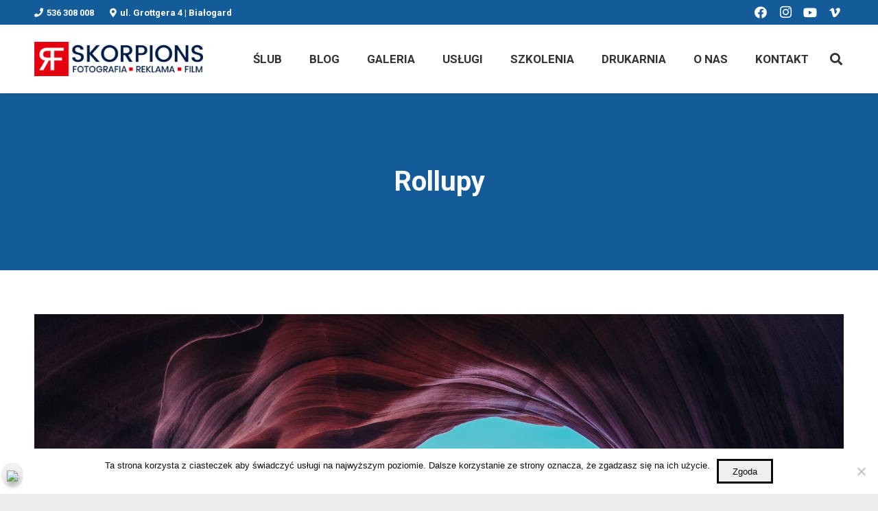

--- FILE ---
content_type: text/html; charset=UTF-8
request_url: https://skorpions.pl/portfolio/rollupy/
body_size: 27388
content:
<!DOCTYPE HTML>
<html lang="pl-PL">
<head>
	<meta charset="UTF-8">
	<meta name='robots' content='index, follow, max-image-preview:large, max-snippet:-1, max-video-preview:-1' />
	<style>img:is([sizes="auto" i], [sizes^="auto," i]) { contain-intrinsic-size: 3000px 1500px }</style>
	
	<!-- This site is optimized with the Yoast SEO plugin v26.7 - https://yoast.com/wordpress/plugins/seo/ -->
	<title>Rollupy - SKORPIONS - Fotograf Koszalin - Reklama</title>
	<link rel="canonical" href="https://skorpions.pl/portfolio/rollupy/" />
	<meta property="og:locale" content="pl_PL" />
	<meta property="og:type" content="article" />
	<meta property="og:title" content="Rollupy - SKORPIONS - Fotograf Koszalin - Reklama" />
	<meta property="og:url" content="https://skorpions.pl/portfolio/rollupy/" />
	<meta property="og:site_name" content="SKORPIONS - Fotograf Koszalin - Reklama" />
	<meta property="article:modified_time" content="2021-12-30T10:18:10+00:00" />
	<meta property="og:image" content="https://skorpions.pl/wp-content/uploads/2016/07/ROLLUPY.jpg" />
	<meta property="og:image:width" content="500" />
	<meta property="og:image:height" content="500" />
	<meta property="og:image:type" content="image/jpeg" />
	<meta name="twitter:card" content="summary_large_image" />
	<script type="application/ld+json" class="yoast-schema-graph">{"@context":"https://schema.org","@graph":[{"@type":"WebPage","@id":"https://skorpions.pl/portfolio/rollupy/","url":"https://skorpions.pl/portfolio/rollupy/","name":"Rollupy - SKORPIONS - Fotograf Koszalin - Reklama","isPartOf":{"@id":"https://skorpions.pl/#website"},"primaryImageOfPage":{"@id":"https://skorpions.pl/portfolio/rollupy/#primaryimage"},"image":{"@id":"https://skorpions.pl/portfolio/rollupy/#primaryimage"},"thumbnailUrl":"https://skorpions.pl/wp-content/uploads/2016/07/ROLLUPY.jpg","datePublished":"2016-07-22T14:07:03+00:00","dateModified":"2021-12-30T10:18:10+00:00","breadcrumb":{"@id":"https://skorpions.pl/portfolio/rollupy/#breadcrumb"},"inLanguage":"pl-PL","potentialAction":[{"@type":"ReadAction","target":["https://skorpions.pl/portfolio/rollupy/"]}]},{"@type":"ImageObject","inLanguage":"pl-PL","@id":"https://skorpions.pl/portfolio/rollupy/#primaryimage","url":"https://skorpions.pl/wp-content/uploads/2016/07/ROLLUPY.jpg","contentUrl":"https://skorpions.pl/wp-content/uploads/2016/07/ROLLUPY.jpg","width":500,"height":500},{"@type":"BreadcrumbList","@id":"https://skorpions.pl/portfolio/rollupy/#breadcrumb","itemListElement":[{"@type":"ListItem","position":1,"name":"Strona główna","item":"https://skorpions.pl/"},{"@type":"ListItem","position":2,"name":"Rollupy"}]},{"@type":"WebSite","@id":"https://skorpions.pl/#website","url":"https://skorpions.pl/","name":"SKORPIONS - Fotograf Koszalin - Reklama","description":"Fotografia Ślubna Koszalin i Kołobrzeg - Reklama","potentialAction":[{"@type":"SearchAction","target":{"@type":"EntryPoint","urlTemplate":"https://skorpions.pl/?s={search_term_string}"},"query-input":{"@type":"PropertyValueSpecification","valueRequired":true,"valueName":"search_term_string"}}],"inLanguage":"pl-PL"}]}</script>
	<!-- / Yoast SEO plugin. -->


<link rel='dns-prefetch' href='//fonts.googleapis.com' />
<link rel="alternate" type="application/rss+xml" title="SKORPIONS - Fotograf Koszalin - Reklama &raquo; Kanał z wpisami" href="https://skorpions.pl/feed/" />
<link rel="alternate" type="application/rss+xml" title="SKORPIONS - Fotograf Koszalin - Reklama &raquo; Kanał z komentarzami" href="https://skorpions.pl/comments/feed/" />
<link rel="alternate" type="application/rss+xml" title="SKORPIONS - Fotograf Koszalin - Reklama &raquo; Rollupy Kanał z komentarzami" href="https://skorpions.pl/portfolio/rollupy/feed/" />
<meta name="viewport" content="width=device-width, initial-scale=1">
<meta name="SKYPE_TOOLBAR" content="SKYPE_TOOLBAR_PARSER_COMPATIBLE">
<meta name="theme-color" content="#f5f5f5">
<meta property="og:title" content="Rollupy - SKORPIONS - Fotograf Koszalin - Reklama">
<meta property="og:url" content="https://skorpions.pl/portfolio/rollupy/">
<meta property="og:locale" content="pl_PL">
<meta property="og:site_name" content="SKORPIONS - Fotograf Koszalin - Reklama">
<meta property="og:type" content="article">
<meta property="og:image" content="https://skorpions.pl/wp-content/uploads/2016/07/ROLLUPY.jpg" itemprop="image">
<link rel='stylesheet' id='wp-block-library-css' href='https://skorpions.pl/wp-includes/css/dist/block-library/style.min.css?ver=6.7.4' media='all' />
<style id='classic-theme-styles-inline-css'>
/*! This file is auto-generated */
.wp-block-button__link{color:#fff;background-color:#32373c;border-radius:9999px;box-shadow:none;text-decoration:none;padding:calc(.667em + 2px) calc(1.333em + 2px);font-size:1.125em}.wp-block-file__button{background:#32373c;color:#fff;text-decoration:none}
</style>
<style id='global-styles-inline-css'>
:root{--wp--preset--aspect-ratio--square: 1;--wp--preset--aspect-ratio--4-3: 4/3;--wp--preset--aspect-ratio--3-4: 3/4;--wp--preset--aspect-ratio--3-2: 3/2;--wp--preset--aspect-ratio--2-3: 2/3;--wp--preset--aspect-ratio--16-9: 16/9;--wp--preset--aspect-ratio--9-16: 9/16;--wp--preset--color--black: #000000;--wp--preset--color--cyan-bluish-gray: #abb8c3;--wp--preset--color--white: #ffffff;--wp--preset--color--pale-pink: #f78da7;--wp--preset--color--vivid-red: #cf2e2e;--wp--preset--color--luminous-vivid-orange: #ff6900;--wp--preset--color--luminous-vivid-amber: #fcb900;--wp--preset--color--light-green-cyan: #7bdcb5;--wp--preset--color--vivid-green-cyan: #00d084;--wp--preset--color--pale-cyan-blue: #8ed1fc;--wp--preset--color--vivid-cyan-blue: #0693e3;--wp--preset--color--vivid-purple: #9b51e0;--wp--preset--gradient--vivid-cyan-blue-to-vivid-purple: linear-gradient(135deg,rgba(6,147,227,1) 0%,rgb(155,81,224) 100%);--wp--preset--gradient--light-green-cyan-to-vivid-green-cyan: linear-gradient(135deg,rgb(122,220,180) 0%,rgb(0,208,130) 100%);--wp--preset--gradient--luminous-vivid-amber-to-luminous-vivid-orange: linear-gradient(135deg,rgba(252,185,0,1) 0%,rgba(255,105,0,1) 100%);--wp--preset--gradient--luminous-vivid-orange-to-vivid-red: linear-gradient(135deg,rgba(255,105,0,1) 0%,rgb(207,46,46) 100%);--wp--preset--gradient--very-light-gray-to-cyan-bluish-gray: linear-gradient(135deg,rgb(238,238,238) 0%,rgb(169,184,195) 100%);--wp--preset--gradient--cool-to-warm-spectrum: linear-gradient(135deg,rgb(74,234,220) 0%,rgb(151,120,209) 20%,rgb(207,42,186) 40%,rgb(238,44,130) 60%,rgb(251,105,98) 80%,rgb(254,248,76) 100%);--wp--preset--gradient--blush-light-purple: linear-gradient(135deg,rgb(255,206,236) 0%,rgb(152,150,240) 100%);--wp--preset--gradient--blush-bordeaux: linear-gradient(135deg,rgb(254,205,165) 0%,rgb(254,45,45) 50%,rgb(107,0,62) 100%);--wp--preset--gradient--luminous-dusk: linear-gradient(135deg,rgb(255,203,112) 0%,rgb(199,81,192) 50%,rgb(65,88,208) 100%);--wp--preset--gradient--pale-ocean: linear-gradient(135deg,rgb(255,245,203) 0%,rgb(182,227,212) 50%,rgb(51,167,181) 100%);--wp--preset--gradient--electric-grass: linear-gradient(135deg,rgb(202,248,128) 0%,rgb(113,206,126) 100%);--wp--preset--gradient--midnight: linear-gradient(135deg,rgb(2,3,129) 0%,rgb(40,116,252) 100%);--wp--preset--font-size--small: 13px;--wp--preset--font-size--medium: 20px;--wp--preset--font-size--large: 36px;--wp--preset--font-size--x-large: 42px;--wp--preset--spacing--20: 0.44rem;--wp--preset--spacing--30: 0.67rem;--wp--preset--spacing--40: 1rem;--wp--preset--spacing--50: 1.5rem;--wp--preset--spacing--60: 2.25rem;--wp--preset--spacing--70: 3.38rem;--wp--preset--spacing--80: 5.06rem;--wp--preset--shadow--natural: 6px 6px 9px rgba(0, 0, 0, 0.2);--wp--preset--shadow--deep: 12px 12px 50px rgba(0, 0, 0, 0.4);--wp--preset--shadow--sharp: 6px 6px 0px rgba(0, 0, 0, 0.2);--wp--preset--shadow--outlined: 6px 6px 0px -3px rgba(255, 255, 255, 1), 6px 6px rgba(0, 0, 0, 1);--wp--preset--shadow--crisp: 6px 6px 0px rgba(0, 0, 0, 1);}:where(.is-layout-flex){gap: 0.5em;}:where(.is-layout-grid){gap: 0.5em;}body .is-layout-flex{display: flex;}.is-layout-flex{flex-wrap: wrap;align-items: center;}.is-layout-flex > :is(*, div){margin: 0;}body .is-layout-grid{display: grid;}.is-layout-grid > :is(*, div){margin: 0;}:where(.wp-block-columns.is-layout-flex){gap: 2em;}:where(.wp-block-columns.is-layout-grid){gap: 2em;}:where(.wp-block-post-template.is-layout-flex){gap: 1.25em;}:where(.wp-block-post-template.is-layout-grid){gap: 1.25em;}.has-black-color{color: var(--wp--preset--color--black) !important;}.has-cyan-bluish-gray-color{color: var(--wp--preset--color--cyan-bluish-gray) !important;}.has-white-color{color: var(--wp--preset--color--white) !important;}.has-pale-pink-color{color: var(--wp--preset--color--pale-pink) !important;}.has-vivid-red-color{color: var(--wp--preset--color--vivid-red) !important;}.has-luminous-vivid-orange-color{color: var(--wp--preset--color--luminous-vivid-orange) !important;}.has-luminous-vivid-amber-color{color: var(--wp--preset--color--luminous-vivid-amber) !important;}.has-light-green-cyan-color{color: var(--wp--preset--color--light-green-cyan) !important;}.has-vivid-green-cyan-color{color: var(--wp--preset--color--vivid-green-cyan) !important;}.has-pale-cyan-blue-color{color: var(--wp--preset--color--pale-cyan-blue) !important;}.has-vivid-cyan-blue-color{color: var(--wp--preset--color--vivid-cyan-blue) !important;}.has-vivid-purple-color{color: var(--wp--preset--color--vivid-purple) !important;}.has-black-background-color{background-color: var(--wp--preset--color--black) !important;}.has-cyan-bluish-gray-background-color{background-color: var(--wp--preset--color--cyan-bluish-gray) !important;}.has-white-background-color{background-color: var(--wp--preset--color--white) !important;}.has-pale-pink-background-color{background-color: var(--wp--preset--color--pale-pink) !important;}.has-vivid-red-background-color{background-color: var(--wp--preset--color--vivid-red) !important;}.has-luminous-vivid-orange-background-color{background-color: var(--wp--preset--color--luminous-vivid-orange) !important;}.has-luminous-vivid-amber-background-color{background-color: var(--wp--preset--color--luminous-vivid-amber) !important;}.has-light-green-cyan-background-color{background-color: var(--wp--preset--color--light-green-cyan) !important;}.has-vivid-green-cyan-background-color{background-color: var(--wp--preset--color--vivid-green-cyan) !important;}.has-pale-cyan-blue-background-color{background-color: var(--wp--preset--color--pale-cyan-blue) !important;}.has-vivid-cyan-blue-background-color{background-color: var(--wp--preset--color--vivid-cyan-blue) !important;}.has-vivid-purple-background-color{background-color: var(--wp--preset--color--vivid-purple) !important;}.has-black-border-color{border-color: var(--wp--preset--color--black) !important;}.has-cyan-bluish-gray-border-color{border-color: var(--wp--preset--color--cyan-bluish-gray) !important;}.has-white-border-color{border-color: var(--wp--preset--color--white) !important;}.has-pale-pink-border-color{border-color: var(--wp--preset--color--pale-pink) !important;}.has-vivid-red-border-color{border-color: var(--wp--preset--color--vivid-red) !important;}.has-luminous-vivid-orange-border-color{border-color: var(--wp--preset--color--luminous-vivid-orange) !important;}.has-luminous-vivid-amber-border-color{border-color: var(--wp--preset--color--luminous-vivid-amber) !important;}.has-light-green-cyan-border-color{border-color: var(--wp--preset--color--light-green-cyan) !important;}.has-vivid-green-cyan-border-color{border-color: var(--wp--preset--color--vivid-green-cyan) !important;}.has-pale-cyan-blue-border-color{border-color: var(--wp--preset--color--pale-cyan-blue) !important;}.has-vivid-cyan-blue-border-color{border-color: var(--wp--preset--color--vivid-cyan-blue) !important;}.has-vivid-purple-border-color{border-color: var(--wp--preset--color--vivid-purple) !important;}.has-vivid-cyan-blue-to-vivid-purple-gradient-background{background: var(--wp--preset--gradient--vivid-cyan-blue-to-vivid-purple) !important;}.has-light-green-cyan-to-vivid-green-cyan-gradient-background{background: var(--wp--preset--gradient--light-green-cyan-to-vivid-green-cyan) !important;}.has-luminous-vivid-amber-to-luminous-vivid-orange-gradient-background{background: var(--wp--preset--gradient--luminous-vivid-amber-to-luminous-vivid-orange) !important;}.has-luminous-vivid-orange-to-vivid-red-gradient-background{background: var(--wp--preset--gradient--luminous-vivid-orange-to-vivid-red) !important;}.has-very-light-gray-to-cyan-bluish-gray-gradient-background{background: var(--wp--preset--gradient--very-light-gray-to-cyan-bluish-gray) !important;}.has-cool-to-warm-spectrum-gradient-background{background: var(--wp--preset--gradient--cool-to-warm-spectrum) !important;}.has-blush-light-purple-gradient-background{background: var(--wp--preset--gradient--blush-light-purple) !important;}.has-blush-bordeaux-gradient-background{background: var(--wp--preset--gradient--blush-bordeaux) !important;}.has-luminous-dusk-gradient-background{background: var(--wp--preset--gradient--luminous-dusk) !important;}.has-pale-ocean-gradient-background{background: var(--wp--preset--gradient--pale-ocean) !important;}.has-electric-grass-gradient-background{background: var(--wp--preset--gradient--electric-grass) !important;}.has-midnight-gradient-background{background: var(--wp--preset--gradient--midnight) !important;}.has-small-font-size{font-size: var(--wp--preset--font-size--small) !important;}.has-medium-font-size{font-size: var(--wp--preset--font-size--medium) !important;}.has-large-font-size{font-size: var(--wp--preset--font-size--large) !important;}.has-x-large-font-size{font-size: var(--wp--preset--font-size--x-large) !important;}
:where(.wp-block-post-template.is-layout-flex){gap: 1.25em;}:where(.wp-block-post-template.is-layout-grid){gap: 1.25em;}
:where(.wp-block-columns.is-layout-flex){gap: 2em;}:where(.wp-block-columns.is-layout-grid){gap: 2em;}
:root :where(.wp-block-pullquote){font-size: 1.5em;line-height: 1.6;}
</style>
<link rel='stylesheet' id='contact-form-7-css' href='https://skorpions.pl/wp-content/plugins/contact-form-7/includes/css/styles.css?ver=6.1.4' media='all' />
<link rel='stylesheet' id='cookie-notice-front-css' href='https://skorpions.pl/wp-content/plugins/cookie-notice/css/front.min.css?ver=2.5.11' media='all' />
<link rel='stylesheet' id='twenty20-css' href='https://skorpions.pl/wp-content/plugins/twenty20/assets/css/twenty20.css?ver=2.0.4' media='all' />
<link rel='stylesheet' id='us-fonts-css' href='https://fonts.googleapis.com/css?family=Roboto%3A700%2C400%7CParisienne%3A400%7COpen+Sans%3A400%2C700&#038;display=swap&#038;ver=6.7.4' media='all' />
<link rel='stylesheet' id='us-style-css' href='https://skorpions.pl/wp-content/themes/Impreza/css/style.min.css?ver=8.10' media='all' />
<link rel='stylesheet' id='bsf-Defaults-css' href='https://skorpions.pl/wp-content/uploads/smile_fonts/Defaults/Defaults.css?ver=6.7.4' media='all' />
<script id="cookie-notice-front-js-before">
var cnArgs = {"ajaxUrl":"https:\/\/skorpions.pl\/wp-admin\/admin-ajax.php","nonce":"627a2a170a","hideEffect":"fade","position":"bottom","onScroll":false,"onScrollOffset":100,"onClick":false,"cookieName":"cookie_notice_accepted","cookieTime":2592000,"cookieTimeRejected":2592000,"globalCookie":false,"redirection":false,"cache":false,"revokeCookies":false,"revokeCookiesOpt":"automatic"};
</script>
<script src="https://skorpions.pl/wp-content/plugins/cookie-notice/js/front.min.js?ver=2.5.11" id="cookie-notice-front-js"></script>
<script src="https://skorpions.pl/wp-includes/js/jquery/jquery.min.js?ver=3.7.1" id="jquery-core-js"></script>
<script src="//skorpions.pl/wp-content/plugins/revslider/sr6/assets/js/rbtools.min.js?ver=6.7.29" async id="tp-tools-js"></script>
<script src="//skorpions.pl/wp-content/plugins/revslider/sr6/assets/js/rs6.min.js?ver=6.7.29" async id="revmin-js"></script>
<link rel="https://api.w.org/" href="https://skorpions.pl/wp-json/" /><link rel="EditURI" type="application/rsd+xml" title="RSD" href="https://skorpions.pl/xmlrpc.php?rsd" />
<meta name="generator" content="WordPress 6.7.4" />
<link rel='shortlink' href='https://skorpions.pl/?p=269' />
<link rel="alternate" title="oEmbed (JSON)" type="application/json+oembed" href="https://skorpions.pl/wp-json/oembed/1.0/embed?url=https%3A%2F%2Fskorpions.pl%2Fportfolio%2Frollupy%2F" />
<link rel="alternate" title="oEmbed (XML)" type="text/xml+oembed" href="https://skorpions.pl/wp-json/oembed/1.0/embed?url=https%3A%2F%2Fskorpions.pl%2Fportfolio%2Frollupy%2F&#038;format=xml" />

        <script type="text/javascript">
            var jQueryMigrateHelperHasSentDowngrade = false;

			window.onerror = function( msg, url, line, col, error ) {
				// Break out early, do not processing if a downgrade reqeust was already sent.
				if ( jQueryMigrateHelperHasSentDowngrade ) {
					return true;
                }

				var xhr = new XMLHttpRequest();
				var nonce = 'c301032c8f';
				var jQueryFunctions = [
					'andSelf',
					'browser',
					'live',
					'boxModel',
					'support.boxModel',
					'size',
					'swap',
					'clean',
					'sub',
                ];
				var match_pattern = /\)\.(.+?) is not a function/;
                var erroredFunction = msg.match( match_pattern );

                // If there was no matching functions, do not try to downgrade.
                if ( null === erroredFunction || typeof erroredFunction !== 'object' || typeof erroredFunction[1] === "undefined" || -1 === jQueryFunctions.indexOf( erroredFunction[1] ) ) {
                    return true;
                }

                // Set that we've now attempted a downgrade request.
                jQueryMigrateHelperHasSentDowngrade = true;

				xhr.open( 'POST', 'https://skorpions.pl/wp-admin/admin-ajax.php' );
				xhr.setRequestHeader( 'Content-Type', 'application/x-www-form-urlencoded' );
				xhr.onload = function () {
					var response,
                        reload = false;

					if ( 200 === xhr.status ) {
                        try {
                        	response = JSON.parse( xhr.response );

                        	reload = response.data.reload;
                        } catch ( e ) {
                        	reload = false;
                        }
                    }

					// Automatically reload the page if a deprecation caused an automatic downgrade, ensure visitors get the best possible experience.
					if ( reload ) {
						location.reload();
                    }
				};

				xhr.send( encodeURI( 'action=jquery-migrate-downgrade-version&_wpnonce=' + nonce ) );

				// Suppress error alerts in older browsers
				return true;
			}
        </script>

				<script>
			if ( ! /Android|webOS|iPhone|iPad|iPod|BlackBerry|IEMobile|Opera Mini/i.test( navigator.userAgent ) ) {
				var root = document.getElementsByTagName( 'html' )[ 0 ]
				root.className += " no-touch";
			}
		</script>
		
<!-- Meta Pixel Code -->
<script type='text/javascript'>
!function(f,b,e,v,n,t,s){if(f.fbq)return;n=f.fbq=function(){n.callMethod?
n.callMethod.apply(n,arguments):n.queue.push(arguments)};if(!f._fbq)f._fbq=n;
n.push=n;n.loaded=!0;n.version='2.0';n.queue=[];t=b.createElement(e);t.async=!0;
t.src=v;s=b.getElementsByTagName(e)[0];s.parentNode.insertBefore(t,s)}(window,
document,'script','https://connect.facebook.net/en_US/fbevents.js?v=next');
</script>
<!-- End Meta Pixel Code -->

      <script type='text/javascript'>
        var url = window.location.origin + '?ob=open-bridge';
        fbq('set', 'openbridge', '1915735102067516', url);
      </script>
    <script type='text/javascript'>fbq('init', '1915735102067516', {}, {
    "agent": "wordpress-6.7.4-3.0.16"
})</script><script type='text/javascript'>
    fbq('track', 'PageView', []);
  </script>
<!-- Meta Pixel Code -->
<noscript>
<img height="1" width="1" style="display:none" alt="fbpx"
src="https://www.facebook.com/tr?id=1915735102067516&ev=PageView&noscript=1" />
</noscript>
<!-- End Meta Pixel Code -->
<meta name="generator" content="Powered by WPBakery Page Builder - drag and drop page builder for WordPress."/>
<meta name="generator" content="Powered by Slider Revolution 6.7.29 - responsive, Mobile-Friendly Slider Plugin for WordPress with comfortable drag and drop interface." />
<link rel="icon" href="https://skorpions.pl/wp-content/uploads/2020/11/LOGO_STRONA_MALE-48x48.jpg" sizes="32x32" />
<link rel="icon" href="https://skorpions.pl/wp-content/uploads/2020/11/LOGO_STRONA_MALE-200x200.jpg" sizes="192x192" />
<link rel="apple-touch-icon" href="https://skorpions.pl/wp-content/uploads/2020/11/LOGO_STRONA_MALE-200x200.jpg" />
<meta name="msapplication-TileImage" content="https://skorpions.pl/wp-content/uploads/2020/11/LOGO_STRONA_MALE-300x300.jpg" />
<script>function setREVStartSize(e){
			//window.requestAnimationFrame(function() {
				window.RSIW = window.RSIW===undefined ? window.innerWidth : window.RSIW;
				window.RSIH = window.RSIH===undefined ? window.innerHeight : window.RSIH;
				try {
					var pw = document.getElementById(e.c).parentNode.offsetWidth,
						newh;
					pw = pw===0 || isNaN(pw) || (e.l=="fullwidth" || e.layout=="fullwidth") ? window.RSIW : pw;
					e.tabw = e.tabw===undefined ? 0 : parseInt(e.tabw);
					e.thumbw = e.thumbw===undefined ? 0 : parseInt(e.thumbw);
					e.tabh = e.tabh===undefined ? 0 : parseInt(e.tabh);
					e.thumbh = e.thumbh===undefined ? 0 : parseInt(e.thumbh);
					e.tabhide = e.tabhide===undefined ? 0 : parseInt(e.tabhide);
					e.thumbhide = e.thumbhide===undefined ? 0 : parseInt(e.thumbhide);
					e.mh = e.mh===undefined || e.mh=="" || e.mh==="auto" ? 0 : parseInt(e.mh,0);
					if(e.layout==="fullscreen" || e.l==="fullscreen")
						newh = Math.max(e.mh,window.RSIH);
					else{
						e.gw = Array.isArray(e.gw) ? e.gw : [e.gw];
						for (var i in e.rl) if (e.gw[i]===undefined || e.gw[i]===0) e.gw[i] = e.gw[i-1];
						e.gh = e.el===undefined || e.el==="" || (Array.isArray(e.el) && e.el.length==0)? e.gh : e.el;
						e.gh = Array.isArray(e.gh) ? e.gh : [e.gh];
						for (var i in e.rl) if (e.gh[i]===undefined || e.gh[i]===0) e.gh[i] = e.gh[i-1];
											
						var nl = new Array(e.rl.length),
							ix = 0,
							sl;
						e.tabw = e.tabhide>=pw ? 0 : e.tabw;
						e.thumbw = e.thumbhide>=pw ? 0 : e.thumbw;
						e.tabh = e.tabhide>=pw ? 0 : e.tabh;
						e.thumbh = e.thumbhide>=pw ? 0 : e.thumbh;
						for (var i in e.rl) nl[i] = e.rl[i]<window.RSIW ? 0 : e.rl[i];
						sl = nl[0];
						for (var i in nl) if (sl>nl[i] && nl[i]>0) { sl = nl[i]; ix=i;}
						var m = pw>(e.gw[ix]+e.tabw+e.thumbw) ? 1 : (pw-(e.tabw+e.thumbw)) / (e.gw[ix]);
						newh =  (e.gh[ix] * m) + (e.tabh + e.thumbh);
					}
					var el = document.getElementById(e.c);
					if (el!==null && el) el.style.height = newh+"px";
					el = document.getElementById(e.c+"_wrapper");
					if (el!==null && el) {
						el.style.height = newh+"px";
						el.style.display = "block";
					}
				} catch(e){
					console.log("Failure at Presize of Slider:" + e)
				}
			//});
		  };</script>
<noscript><style> .wpb_animate_when_almost_visible { opacity: 1; }</style></noscript>		<style id="us-icon-fonts">@font-face{font-display:block;font-style:normal;font-family:"fontawesome";font-weight:900;src:url("https://skorpions.pl/wp-content/themes/Impreza/fonts/fa-solid-900.woff2?ver=8.10") format("woff2"),url("https://skorpions.pl/wp-content/themes/Impreza/fonts/fa-solid-900.woff?ver=8.10") format("woff")}.fas{font-family:"fontawesome";font-weight:900}@font-face{font-display:block;font-style:normal;font-family:"fontawesome";font-weight:400;src:url("https://skorpions.pl/wp-content/themes/Impreza/fonts/fa-regular-400.woff2?ver=8.10") format("woff2"),url("https://skorpions.pl/wp-content/themes/Impreza/fonts/fa-regular-400.woff?ver=8.10") format("woff")}.far{font-family:"fontawesome";font-weight:400}@font-face{font-display:block;font-style:normal;font-family:"fontawesome";font-weight:300;src:url("https://skorpions.pl/wp-content/themes/Impreza/fonts/fa-light-300.woff2?ver=8.10") format("woff2"),url("https://skorpions.pl/wp-content/themes/Impreza/fonts/fa-light-300.woff?ver=8.10") format("woff")}.fal{font-family:"fontawesome";font-weight:300}@font-face{font-display:block;font-style:normal;font-family:"Font Awesome 5 Duotone";font-weight:900;src:url("https://skorpions.pl/wp-content/themes/Impreza/fonts/fa-duotone-900.woff2?ver=8.10") format("woff2"),url("https://skorpions.pl/wp-content/themes/Impreza/fonts/fa-duotone-900.woff?ver=8.10") format("woff")}.fad{font-family:"Font Awesome 5 Duotone";font-weight:900}.fad{position:relative}.fad:before{position:absolute}.fad:after{opacity:0.4}@font-face{font-display:block;font-style:normal;font-family:"Font Awesome 5 Brands";font-weight:400;src:url("https://skorpions.pl/wp-content/themes/Impreza/fonts/fa-brands-400.woff2?ver=8.10") format("woff2"),url("https://skorpions.pl/wp-content/themes/Impreza/fonts/fa-brands-400.woff?ver=8.10") format("woff")}.fab{font-family:"Font Awesome 5 Brands";font-weight:400}@font-face{font-display:block;font-style:normal;font-family:"Material Icons";font-weight:400;src:url("https://skorpions.pl/wp-content/themes/Impreza/fonts/material-icons.woff2?ver=8.10") format("woff2"),url("https://skorpions.pl/wp-content/themes/Impreza/fonts/material-icons.woff?ver=8.10") format("woff")}.material-icons{font-family:"Material Icons";font-weight:400}</style>
				<style id="us-theme-options-css">:root{--color-header-middle-bg:#ffffff;--color-header-middle-bg-grad:#ffffff;--color-header-middle-text:#333333;--color-header-middle-text-hover:#145c99;--color-header-transparent-bg:transparent;--color-header-transparent-bg-grad:transparent;--color-header-transparent-text:#ffffff;--color-header-transparent-text-hover:#ffffff;--color-chrome-toolbar:#f5f5f5;--color-chrome-toolbar-grad:#f5f5f5;--color-header-top-bg:#145c99;--color-header-top-bg-grad:#145c99;--color-header-top-text:#ffffff;--color-header-top-text-hover:#145c99;--color-header-top-transparent-bg:rgba(0,0,0,0.2);--color-header-top-transparent-bg-grad:rgba(0,0,0,0.2);--color-header-top-transparent-text:rgba(255,255,255,0.66);--color-header-top-transparent-text-hover:#fff;--color-content-bg:#ffffff;--color-content-bg-grad:#ffffff;--color-content-bg-alt:#f2f2f2;--color-content-bg-alt-grad:#f2f2f2;--color-content-border:#e5e5e5;--color-content-heading:#333333;--color-content-heading-grad:#333333;--color-content-text:#85868c;--color-content-link:#145c99;--color-content-link-hover:#004e7a;--color-content-primary:#145c99;--color-content-primary-grad:#145c99;--color-content-secondary:#004e7a;--color-content-secondary-grad:#004e7a;--color-content-faded:#999999;--color-content-overlay:rgba(0,0,0,0.75);--color-content-overlay-grad:rgba(0,0,0,0.75);--color-alt-content-bg:#f2f2f2;--color-alt-content-bg-grad:#f2f2f2;--color-alt-content-bg-alt:#ffffff;--color-alt-content-bg-alt-grad:#ffffff;--color-alt-content-border:#dddddd;--color-alt-content-heading:#333333;--color-alt-content-heading-grad:#333333;--color-alt-content-text:#333333;--color-alt-content-link:#145c99;--color-alt-content-link-hover:#004e7a;--color-alt-content-primary:#145c99;--color-alt-content-primary-grad:#145c99;--color-alt-content-secondary:#004e7a;--color-alt-content-secondary-grad:#004e7a;--color-alt-content-faded:#999999;--color-alt-content-overlay:#e95095;--color-alt-content-overlay-grad:linear-gradient(135deg,#e95095,rgba(233,80,149,0.75));--color-footer-bg:#004d96;--color-footer-bg-grad:#004d96;--color-footer-bg-alt:#f2f2f2;--color-footer-bg-alt-grad:#f2f2f2;--color-footer-border:#e5e5e5;--color-footer-text:#e5e5e5;--color-footer-link:#e5e5e5;--color-footer-link-hover:#ffffff;--color-subfooter-bg:#333333;--color-subfooter-bg-grad:#333333;--color-subfooter-bg-alt:#292929;--color-subfooter-bg-alt-grad:#292929;--color-subfooter-border:#444444;--color-subfooter-text:#999999;--color-subfooter-link:#e5e5e5;--color-subfooter-link-hover:#145c99;--color-content-primary-faded:rgba(20,92,153,0.15);--box-shadow:0 5px 15px rgba(0,0,0,.15);--box-shadow-up:0 -5px 15px rgba(0,0,0,.15);--site-content-width:1180px;--inputs-font-size:1rem;--inputs-height:2.8rem;--inputs-padding:0.8rem;--inputs-border-width:0px;--inputs-text-color:var(--color-content-text);--font-body:"Roboto",sans-serif;--font-h1:"Roboto",sans-serif;--font-h2:"Roboto",sans-serif;--font-h3:"Roboto",sans-serif;--font-h4:"Roboto",sans-serif;--font-h5:"Roboto",sans-serif;--font-h6:"Roboto",sans-serif}.has-content-primary-color{color:var(--color-content-primary)}.has-content-primary-background-color{background:var(--color-content-primary-grad)}.has-content-secondary-color{color:var(--color-content-secondary)}.has-content-secondary-background-color{background:var(--color-content-secondary-grad)}.has-content-heading-color{color:var(--color-content-heading)}.has-content-heading-background-color{background:var(--color-content-heading-grad)}.has-content-text-color{color:var(--color-content-text)}.has-content-text-background-color{background:var(--color-content-text-grad)}.has-content-faded-color{color:var(--color-content-faded)}.has-content-faded-background-color{background:var(--color-content-faded-grad)}.has-content-border-color{color:var(--color-content-border)}.has-content-border-background-color{background:var(--color-content-border-grad)}.has-content-bg-alt-color{color:var(--color-content-bg-alt)}.has-content-bg-alt-background-color{background:var(--color-content-bg-alt-grad)}.has-content-bg-color{color:var(--color-content-bg)}.has-content-bg-background-color{background:var(--color-content-bg-grad)}html,.l-header .widget,.menu-item-object-us_page_block{font-family:var(--font-body);font-weight:400;font-size:16px;line-height:27px}h1{font-family:var(--font-h1);font-weight:400;font-size:40px;line-height:1.4;letter-spacing:0;margin-bottom:1.5rem}h2{font-family:var(--font-h2);font-weight:400;font-size:34px;line-height:1.4;letter-spacing:0;margin-bottom:1.5rem}h3{font-family:var(--font-h3);font-weight:400;font-size:28px;line-height:1.4;letter-spacing:0;margin-bottom:1.5rem}.widgettitle,h4{font-family:var(--font-h4);font-weight:400;font-size:26px;line-height:1.4;letter-spacing:0;margin-bottom:1.5rem}h5{font-family:var(--font-h5);font-weight:400;font-size:22px;line-height:1.4;letter-spacing:0;margin-bottom:1.5rem}h6{font-family:var(--font-h6);font-weight:400;font-size:20px;line-height:1.4;letter-spacing:0;margin-bottom:1.5rem}@media (max-width:600px){html{font-size:17px;line-height:27px}h1{font-size:30px}h1.vc_custom_heading:not([class*="us_custom_"]){font-size:30px!important}h2{font-size:26px}h2.vc_custom_heading:not([class*="us_custom_"]){font-size:26px!important}h3{font-size:24px}h3.vc_custom_heading:not([class*="us_custom_"]){font-size:24px!important}.widgettitle,h4{font-size:22px}h4.vc_custom_heading:not([class*="us_custom_"]){font-size:22px!important}h5{font-size:20px}h5.vc_custom_heading:not([class*="us_custom_"]){font-size:20px!important}h6{font-size:18px}h6.vc_custom_heading:not([class*="us_custom_"]){font-size:18px!important}}body{background:#eeeeee}.l-canvas.type_boxed,.l-canvas.type_boxed .l-subheader,.l-canvas.type_boxed~.l-footer{max-width:1700px}.l-subheader-h,.l-section-h,.l-main .aligncenter,.w-tabs-section-content-h{max-width:1180px}.post-password-form{max-width:calc(1180px + 5rem)}@media screen and (max-width:1260px){.l-main .aligncenter{max-width:calc(100vw - 5rem)}}.l-sidebar{width:27.93%}.l-content{width:67.07%}@media (min-width:1281px){body.usb_preview .hide_on_default{opacity:0.25!important}.vc_hidden-lg,body:not(.usb_preview) .hide_on_default{display:none!important}}@media (min-width:1025px) and (max-width:1280px){body.usb_preview .hide_on_laptops{opacity:0.25!important}.vc_hidden-md,body:not(.usb_preview) .hide_on_laptops{display:none!important}}@media (min-width:601px) and (max-width:1024px){body.usb_preview .hide_on_tablets{opacity:0.25!important}.vc_hidden-sm,body:not(.usb_preview) .hide_on_tablets{display:none!important}}@media (max-width:600px){body.usb_preview .hide_on_mobiles{opacity:0.25!important}.vc_hidden-xs,body:not(.usb_preview) .hide_on_mobiles{display:none!important}}@media (max-width:600px){.g-cols.type_default>div[class*="vc_col-xs-"]{margin-top:1rem;margin-bottom:1rem}.g-cols>div:not([class*="vc_col-xs-"]){width:100%;margin:0 0 1.5rem}.g-cols.reversed>div:last-of-type{order:-1}.g-cols.type_boxes>div,.g-cols.reversed>div:first-child,.g-cols:not(.reversed)>div:last-child,.g-cols>div.has_bg_color{margin-bottom:0}.vc_col-xs-1{width:8.3333%}.vc_col-xs-2{width:16.6666%}.vc_col-xs-1\/5{width:20%}.vc_col-xs-3{width:25%}.vc_col-xs-4{width:33.3333%}.vc_col-xs-2\/5{width:40%}.vc_col-xs-5{width:41.6666%}.vc_col-xs-6{width:50%}.vc_col-xs-7{width:58.3333%}.vc_col-xs-3\/5{width:60%}.vc_col-xs-8{width:66.6666%}.vc_col-xs-9{width:75%}.vc_col-xs-4\/5{width:80%}.vc_col-xs-10{width:83.3333%}.vc_col-xs-11{width:91.6666%}.vc_col-xs-12{width:100%}.vc_col-xs-offset-0{margin-left:0}.vc_col-xs-offset-1{margin-left:8.3333%}.vc_col-xs-offset-2{margin-left:16.6666%}.vc_col-xs-offset-1\/5{margin-left:20%}.vc_col-xs-offset-3{margin-left:25%}.vc_col-xs-offset-4{margin-left:33.3333%}.vc_col-xs-offset-2\/5{margin-left:40%}.vc_col-xs-offset-5{margin-left:41.6666%}.vc_col-xs-offset-6{margin-left:50%}.vc_col-xs-offset-7{margin-left:58.3333%}.vc_col-xs-offset-3\/5{margin-left:60%}.vc_col-xs-offset-8{margin-left:66.6666%}.vc_col-xs-offset-9{margin-left:75%}.vc_col-xs-offset-4\/5{margin-left:80%}.vc_col-xs-offset-10{margin-left:83.3333%}.vc_col-xs-offset-11{margin-left:91.6666%}.vc_col-xs-offset-12{margin-left:100%}}@media (min-width:601px){.vc_col-sm-1{width:8.3333%}.vc_col-sm-2{width:16.6666%}.vc_col-sm-1\/5{width:20%}.vc_col-sm-3{width:25%}.vc_col-sm-4{width:33.3333%}.vc_col-sm-2\/5{width:40%}.vc_col-sm-5{width:41.6666%}.vc_col-sm-6{width:50%}.vc_col-sm-7{width:58.3333%}.vc_col-sm-3\/5{width:60%}.vc_col-sm-8{width:66.6666%}.vc_col-sm-9{width:75%}.vc_col-sm-4\/5{width:80%}.vc_col-sm-10{width:83.3333%}.vc_col-sm-11{width:91.6666%}.vc_col-sm-12{width:100%}.vc_col-sm-offset-0{margin-left:0}.vc_col-sm-offset-1{margin-left:8.3333%}.vc_col-sm-offset-2{margin-left:16.6666%}.vc_col-sm-offset-1\/5{margin-left:20%}.vc_col-sm-offset-3{margin-left:25%}.vc_col-sm-offset-4{margin-left:33.3333%}.vc_col-sm-offset-2\/5{margin-left:40%}.vc_col-sm-offset-5{margin-left:41.6666%}.vc_col-sm-offset-6{margin-left:50%}.vc_col-sm-offset-7{margin-left:58.3333%}.vc_col-sm-offset-3\/5{margin-left:60%}.vc_col-sm-offset-8{margin-left:66.6666%}.vc_col-sm-offset-9{margin-left:75%}.vc_col-sm-offset-4\/5{margin-left:80%}.vc_col-sm-offset-10{margin-left:83.3333%}.vc_col-sm-offset-11{margin-left:91.6666%}.vc_col-sm-offset-12{margin-left:100%}}@media (min-width:1025px){.vc_col-md-1{width:8.3333%}.vc_col-md-2{width:16.6666%}.vc_col-md-1\/5{width:20%}.vc_col-md-3{width:25%}.vc_col-md-4{width:33.3333%}.vc_col-md-2\/5{width:40%}.vc_col-md-5{width:41.6666%}.vc_col-md-6{width:50%}.vc_col-md-7{width:58.3333%}.vc_col-md-3\/5{width:60%}.vc_col-md-8{width:66.6666%}.vc_col-md-9{width:75%}.vc_col-md-4\/5{width:80%}.vc_col-md-10{width:83.3333%}.vc_col-md-11{width:91.6666%}.vc_col-md-12{width:100%}.vc_col-md-offset-0{margin-left:0}.vc_col-md-offset-1{margin-left:8.3333%}.vc_col-md-offset-2{margin-left:16.6666%}.vc_col-md-offset-1\/5{margin-left:20%}.vc_col-md-offset-3{margin-left:25%}.vc_col-md-offset-4{margin-left:33.3333%}.vc_col-md-offset-2\/5{margin-left:40%}.vc_col-md-offset-5{margin-left:41.6666%}.vc_col-md-offset-6{margin-left:50%}.vc_col-md-offset-7{margin-left:58.3333%}.vc_col-md-offset-3\/5{margin-left:60%}.vc_col-md-offset-8{margin-left:66.6666%}.vc_col-md-offset-9{margin-left:75%}.vc_col-md-offset-4\/5{margin-left:80%}.vc_col-md-offset-10{margin-left:83.3333%}.vc_col-md-offset-11{margin-left:91.6666%}.vc_col-md-offset-12{margin-left:100%}}@media (min-width:1281px){.vc_col-lg-1{width:8.3333%}.vc_col-lg-2{width:16.6666%}.vc_col-lg-1\/5{width:20%}.vc_col-lg-3{width:25%}.vc_col-lg-4{width:33.3333%}.vc_col-lg-2\/5{width:40%}.vc_col-lg-5{width:41.6666%}.vc_col-lg-6{width:50%}.vc_col-lg-7{width:58.3333%}.vc_col-lg-3\/5{width:60%}.vc_col-lg-8{width:66.6666%}.vc_col-lg-9{width:75%}.vc_col-lg-4\/5{width:80%}.vc_col-lg-10{width:83.3333%}.vc_col-lg-11{width:91.6666%}.vc_col-lg-12{width:100%}.vc_col-lg-offset-0{margin-left:0}.vc_col-lg-offset-1{margin-left:8.3333%}.vc_col-lg-offset-2{margin-left:16.6666%}.vc_col-lg-offset-1\/5{margin-left:20%}.vc_col-lg-offset-3{margin-left:25%}.vc_col-lg-offset-4{margin-left:33.3333%}.vc_col-lg-offset-2\/5{margin-left:40%}.vc_col-lg-offset-5{margin-left:41.6666%}.vc_col-lg-offset-6{margin-left:50%}.vc_col-lg-offset-7{margin-left:58.3333%}.vc_col-lg-offset-3\/5{margin-left:60%}.vc_col-lg-offset-8{margin-left:66.6666%}.vc_col-lg-offset-9{margin-left:75%}.vc_col-lg-offset-4\/5{margin-left:80%}.vc_col-lg-offset-10{margin-left:83.3333%}.vc_col-lg-offset-11{margin-left:91.6666%}.vc_col-lg-offset-12{margin-left:100%}}@media (min-width:601px) and (max-width:1024px){.g-cols.via_flex.type_default>div[class*="vc_col-md-"],.g-cols.via_flex.type_default>div[class*="vc_col-lg-"]{margin-top:1rem;margin-bottom:1rem}}@media (min-width:1025px) and (max-width:1280px){.g-cols.via_flex.type_default>div[class*="vc_col-lg-"]{margin-top:1rem;margin-bottom:1rem}}@media (max-width:899px){.l-canvas{overflow:hidden}.g-cols.stacking_default.reversed>div:last-of-type{order:-1}.g-cols.stacking_default.via_flex>div:not([class*="vc_col-xs"]){width:100%;margin:0 0 1.5rem}.g-cols.stacking_default.via_grid.mobiles-cols_1{grid-template-columns:100%}.g-cols.stacking_default.via_flex.type_boxes>div,.g-cols.stacking_default.via_flex.reversed>div:first-child,.g-cols.stacking_default.via_flex:not(.reversed)>div:last-child,.g-cols.stacking_default.via_flex>div.has_bg_color{margin-bottom:0}.g-cols.stacking_default.via_flex.type_default>.wpb_column.stretched{margin-left:-1rem;margin-right:-1rem}.g-cols.stacking_default.via_grid.mobiles-cols_1>.wpb_column.stretched,.g-cols.stacking_default.via_flex.type_boxes>.wpb_column.stretched{margin-left:-2.5rem;margin-right:-2.5rem;width:auto}.vc_column-inner.type_sticky>.wpb_wrapper,.vc_column_container.type_sticky>.vc_column-inner{top:0!important}}@media (min-width:900px){body:not(.rtl) .l-section.for_sidebar.at_left>div>.l-sidebar,.rtl .l-section.for_sidebar.at_right>div>.l-sidebar{order:-1}.vc_column_container.type_sticky>.vc_column-inner,.vc_column-inner.type_sticky>.wpb_wrapper{position:-webkit-sticky;position:sticky}.l-section.type_sticky{position:-webkit-sticky;position:sticky;top:0;z-index:11;transform:translateZ(0); transition:top 0.3s cubic-bezier(.78,.13,.15,.86) 0.1s}.header_hor .l-header.post_fixed.sticky_auto_hide{z-index:12}.admin-bar .l-section.type_sticky{top:32px}.l-section.type_sticky>.l-section-h{transition:padding-top 0.3s}.header_hor .l-header.pos_fixed:not(.down)~.l-main .l-section.type_sticky:not(:first-of-type){top:var(--header-sticky-height)}.admin-bar.header_hor .l-header.pos_fixed:not(.down)~.l-main .l-section.type_sticky:not(:first-of-type){top:calc( var(--header-sticky-height) + 32px )}.header_hor .l-header.pos_fixed.sticky:not(.down)~.l-main .l-section.type_sticky:first-of-type>.l-section-h{padding-top:var(--header-sticky-height)}.header_hor.headerinpos_bottom .l-header.pos_fixed.sticky:not(.down)~.l-main .l-section.type_sticky:first-of-type>.l-section-h{padding-bottom:var(--header-sticky-height)!important}}@media screen and (min-width:1260px){.g-cols.via_flex.type_default>.wpb_column.stretched:first-of-type{margin-left:calc( var(--site-content-width) / 2 + 0px / 2 + 1.5rem - 50vw)}.g-cols.via_flex.type_default>.wpb_column.stretched:last-of-type{margin-right:calc( var(--site-content-width) / 2 + 0px / 2 + 1.5rem - 50vw)}.l-main .alignfull, .w-separator.width_screen,.g-cols.via_grid>.wpb_column.stretched:first-of-type,.g-cols.via_flex.type_boxes>.wpb_column.stretched:first-of-type{margin-left:calc( var(--site-content-width) / 2 + 0px / 2 - 50vw )}.l-main .alignfull, .w-separator.width_screen,.g-cols.via_grid>.wpb_column.stretched:last-of-type,.g-cols.via_flex.type_boxes>.wpb_column.stretched:last-of-type{margin-right:calc( var(--site-content-width) / 2 + 0px / 2 - 50vw )}}@media (max-width:600px){.w-form-row.for_submit .w-btn{font-size:var(--btn-size-mobiles)!important}}a,button,input[type="submit"],.ui-slider-handle{outline:none!important}.w-toplink,.w-header-show{background:rgba(0,0,0,0.3)}.no-touch .w-toplink.active:hover,.no-touch .w-header-show:hover{background:var(--color-content-primary-grad)}button[type="submit"]:not(.w-btn),input[type="submit"]:not(.w-btn),.us-nav-style_1>*,.navstyle_1>.owl-nav div,.us-btn-style_1{font-family:var(--font-body);font-size:1rem;line-height:1.2!important;font-weight:700;font-style:normal;text-transform:uppercase;letter-spacing:0.08em;border-radius:1.6em;padding:0.9em 1.5em;background:#145c99;border-color:transparent;color:#ffffff!important;box-shadow:0 0em 0em 0 rgba(0,0,0,0.2)}button[type="submit"]:not(.w-btn):before,input[type="submit"]:not(.w-btn),.us-nav-style_1>*:before,.navstyle_1>.owl-nav div:before,.us-btn-style_1:before{border-width:2px}.no-touch button[type="submit"]:not(.w-btn):hover,.no-touch input[type="submit"]:not(.w-btn):hover,.us-nav-style_1>span.current,.no-touch .us-nav-style_1>a:hover,.no-touch .navstyle_1>.owl-nav div:hover,.no-touch .us-btn-style_1:hover{box-shadow:0 0em 0em 0 rgba(0,0,0,0.2);background:#145c99;border-color:transparent;color:#ffffff!important}.us-nav-style_1>*{min-width:calc(1.2em + 2 * 0.9em)}.us-nav-style_2>*,.navstyle_2>.owl-nav div,.us-btn-style_2{font-family:var(--font-body);font-size:1rem;line-height:1.2!important;font-weight:700;font-style:normal;text-transform:uppercase;letter-spacing:0.08em;border-radius:1.4em;padding:0.9em 1.5em;background:#ebebeb;border-color:transparent;color:#000000!important;box-shadow:0 0em 0em 0 rgba(0,0,0,0.2)}.us-nav-style_2>*:before,.navstyle_2>.owl-nav div:before,.us-btn-style_2:before{border-width:2px}.us-nav-style_2>span.current,.no-touch .us-nav-style_2>a:hover,.no-touch .navstyle_2>.owl-nav div:hover,.no-touch .us-btn-style_2:hover{box-shadow:0 0em 0em 0 rgba(0,0,0,0.2);background:#cccccc;border-color:transparent;color:#000000!important}.us-nav-style_2>*{min-width:calc(1.2em + 2 * 0.9em)}.us-nav-style_3>*,.navstyle_3>.owl-nav div,.us-btn-style_3{font-family:var(--font-body);font-size:1rem;line-height:1.2!important;font-weight:700;font-style:normal;text-transform:uppercase;letter-spacing:0.08em;border-radius:0em;padding:0.9em 1.5em;background:transparent;border-color:#145c99;color:#145c99!important;box-shadow:0 0em 0em 0 rgba(0,0,0,0.2)}.us-nav-style_3>*:before,.navstyle_3>.owl-nav div:before,.us-btn-style_3:before{border-width:2px}.us-nav-style_3>span.current,.no-touch .us-nav-style_3>a:hover,.no-touch .navstyle_3>.owl-nav div:hover,.no-touch .us-btn-style_3:hover{box-shadow:0 0em 0em 0 rgba(0,0,0,0.2);background:#145c99;border-color:#145c99;color:#ffffff!important}.us-nav-style_3>*{min-width:calc(1.2em + 2 * 0.9em)}.w-filter.state_desktop.style_drop_default .w-filter-item-title,.select2-selection,select,textarea,input:not([type="submit"]),.w-form-checkbox,.w-form-radio{font-weight:400;letter-spacing:0em;border-radius:0rem;background:var(--color-content-bg-alt);border-color:var(--color-content-border);color:var(--color-content-text);box-shadow:0px 1px 0px 0px rgba(0,0,0,0.08) inset}.w-filter.state_desktop.style_drop_default .w-filter-item-title:focus,.select2-container--open .select2-selection,select:focus,textarea:focus,input:not([type="submit"]):focus,input:focus + .w-form-checkbox,input:focus + .w-form-radio{box-shadow:0px 0px 0px 2px var(--color-content-primary)}.w-form-row.move_label .w-form-row-label{font-size:1rem;top:calc(2.8rem/2 + 0px - 0.7em);margin:0 0.8rem;background-color:var(--color-content-bg-alt);color:var(--color-content-text)}.w-form-row.with_icon.move_label .w-form-row-label{margin-left:calc(1.6em + 0.8rem)}.color_alternate input:not([type="submit"]),.color_alternate textarea,.color_alternate select,.color_alternate .w-form-checkbox,.color_alternate .w-form-radio,.color_alternate .move_label .w-form-row-label{background:var(--color-alt-content-bg-alt-grad)}.color_footer-top input:not([type="submit"]),.color_footer-top textarea,.color_footer-top select,.color_footer-top .w-form-checkbox,.color_footer-top .w-form-radio,.color_footer-top .w-form-row.move_label .w-form-row-label{background:var(--color-subfooter-bg-alt-grad)}.color_footer-bottom input:not([type="submit"]),.color_footer-bottom textarea,.color_footer-bottom select,.color_footer-bottom .w-form-checkbox,.color_footer-bottom .w-form-radio,.color_footer-bottom .w-form-row.move_label .w-form-row-label{background:var(--color-footer-bg-alt-grad)}.color_alternate input:not([type="submit"]),.color_alternate textarea,.color_alternate select,.color_alternate .w-form-checkbox,.color_alternate .w-form-radio{border-color:var(--color-alt-content-border)}.color_footer-top input:not([type="submit"]),.color_footer-top textarea,.color_footer-top select,.color_footer-top .w-form-checkbox,.color_footer-top .w-form-radio{border-color:var(--color-subfooter-border)}.color_footer-bottom input:not([type="submit"]),.color_footer-bottom textarea,.color_footer-bottom select,.color_footer-bottom .w-form-checkbox,.color_footer-bottom .w-form-radio{border-color:var(--color-footer-border)}.color_alternate input:not([type="submit"]),.color_alternate textarea,.color_alternate select,.color_alternate .w-form-checkbox,.color_alternate .w-form-radio,.color_alternate .w-form-row-field>i,.color_alternate .w-form-row-field:after,.color_alternate .widget_search form:after,.color_footer-top input:not([type="submit"]),.color_footer-top textarea,.color_footer-top select,.color_footer-top .w-form-checkbox,.color_footer-top .w-form-radio,.color_footer-top .w-form-row-field>i,.color_footer-top .w-form-row-field:after,.color_footer-top .widget_search form:after,.color_footer-bottom input:not([type="submit"]),.color_footer-bottom textarea,.color_footer-bottom select,.color_footer-bottom .w-form-checkbox,.color_footer-bottom .w-form-radio,.color_footer-bottom .w-form-row-field>i,.color_footer-bottom .w-form-row-field:after,.color_footer-bottom .widget_search form:after{color:inherit}.style_phone6-1>*{background-image:url(https://skorpions.pl/wp-content/themes/Impreza/img/phone-6-black-real.png)}.style_phone6-2>*{background-image:url(https://skorpions.pl/wp-content/themes/Impreza/img/phone-6-white-real.png)}.style_phone6-3>*{background-image:url(https://skorpions.pl/wp-content/themes/Impreza/img/phone-6-black-flat.png)}.style_phone6-4>*{background-image:url(https://skorpions.pl/wp-content/themes/Impreza/img/phone-6-white-flat.png)}.leaflet-default-icon-path{background-image:url(https://skorpions.pl/wp-content/themes/Impreza/common/css/vendor/images/marker-icon.png)}.header_hor .w-nav.type_desktop .menu-item-3142 .w-nav-list.level_2{width:800px}</style>
				<style id="us-header-css"> .l-subheader.at_top,.l-subheader.at_top .w-dropdown-list,.l-subheader.at_top .type_mobile .w-nav-list.level_1{background:var(--color-header-top-bg);color:var(--color-header-top-text)}.no-touch .l-subheader.at_top a:hover,.no-touch .l-header.bg_transparent .l-subheader.at_top .w-dropdown.opened a:hover{color:var(--color-header-top-text-hover)}.l-header.bg_transparent:not(.sticky) .l-subheader.at_top{background:var(--color-header-top-transparent-bg);color:var(--color-header-top-transparent-text)}.no-touch .l-header.bg_transparent:not(.sticky) .at_top .w-cart-link:hover,.no-touch .l-header.bg_transparent:not(.sticky) .at_top .w-text a:hover,.no-touch .l-header.bg_transparent:not(.sticky) .at_top .w-html a:hover,.no-touch .l-header.bg_transparent:not(.sticky) .at_top .w-nav>a:hover,.no-touch .l-header.bg_transparent:not(.sticky) .at_top .w-menu a:hover,.no-touch .l-header.bg_transparent:not(.sticky) .at_top .w-search>a:hover,.no-touch .l-header.bg_transparent:not(.sticky) .at_top .w-dropdown a:hover,.no-touch .l-header.bg_transparent:not(.sticky) .at_top .type_desktop .menu-item.level_1:hover>a{color:var(--color-header-transparent-text-hover)}.l-subheader.at_middle,.l-subheader.at_middle .w-dropdown-list,.l-subheader.at_middle .type_mobile .w-nav-list.level_1{background:var(--color-header-middle-bg);color:var(--color-header-middle-text)}.no-touch .l-subheader.at_middle a:hover,.no-touch .l-header.bg_transparent .l-subheader.at_middle .w-dropdown.opened a:hover{color:var(--color-header-middle-text-hover)}.l-header.bg_transparent:not(.sticky) .l-subheader.at_middle{background:var(--color-header-transparent-bg);color:var(--color-header-transparent-text)}.no-touch .l-header.bg_transparent:not(.sticky) .at_middle .w-cart-link:hover,.no-touch .l-header.bg_transparent:not(.sticky) .at_middle .w-text a:hover,.no-touch .l-header.bg_transparent:not(.sticky) .at_middle .w-html a:hover,.no-touch .l-header.bg_transparent:not(.sticky) .at_middle .w-nav>a:hover,.no-touch .l-header.bg_transparent:not(.sticky) .at_middle .w-menu a:hover,.no-touch .l-header.bg_transparent:not(.sticky) .at_middle .w-search>a:hover,.no-touch .l-header.bg_transparent:not(.sticky) .at_middle .w-dropdown a:hover,.no-touch .l-header.bg_transparent:not(.sticky) .at_middle .type_desktop .menu-item.level_1:hover>a{color:var(--color-header-transparent-text-hover)}.header_ver .l-header{background:var(--color-header-middle-bg);color:var(--color-header-middle-text)}@media (min-width:902px){.hidden_for_default{display:none!important}.l-subheader.at_bottom{display:none}.l-header{position:relative;z-index:111;width:100%}.l-subheader{margin:0 auto}.l-subheader.width_full{padding-left:1.5rem;padding-right:1.5rem}.l-subheader-h{display:flex;align-items:center;position:relative;margin:0 auto;height:inherit}.w-header-show{display:none}.l-header.pos_fixed{position:fixed;left:0}.l-header.pos_fixed:not(.notransition) .l-subheader{transition-property:transform,background,box-shadow,line-height,height;transition-duration:.3s;transition-timing-function:cubic-bezier(.78,.13,.15,.86)}.headerinpos_bottom.sticky_first_section .l-header.pos_fixed{position:fixed!important}.header_hor .l-header.sticky_auto_hide{transition:transform .3s cubic-bezier(.78,.13,.15,.86) .1s}.header_hor .l-header.sticky_auto_hide.down{transform:translateY(-110%)}.l-header.bg_transparent:not(.sticky) .l-subheader{box-shadow:none!important;background:none}.l-header.bg_transparent~.l-main .l-section.width_full.height_auto:first-of-type>.l-section-h{padding-top:0!important;padding-bottom:0!important}.l-header.pos_static.bg_transparent{position:absolute;left:0}.l-subheader.width_full .l-subheader-h{max-width:none!important}.l-header.shadow_thin .l-subheader.at_middle,.l-header.shadow_thin .l-subheader.at_bottom{box-shadow:0 1px 0 rgba(0,0,0,0.08)}.l-header.shadow_wide .l-subheader.at_middle,.l-header.shadow_wide .l-subheader.at_bottom{box-shadow:0 3px 5px -1px rgba(0,0,0,0.1),0 2px 1px -1px rgba(0,0,0,0.05)}.header_hor .l-subheader-cell>.w-cart{margin-left:0;margin-right:0}:root{--header-height:136px;--header-sticky-height:116px}.l-header:before{content:'136'}.l-header.sticky:before{content:'116'}.l-subheader.at_top{line-height:36px;height:36px}.l-header.sticky .l-subheader.at_top{line-height:36px;height:36px}.l-subheader.at_middle{line-height:100px;height:100px}.l-header.sticky .l-subheader.at_middle{line-height:80px;height:80px}.l-subheader.at_bottom{line-height:50px;height:50px}.l-header.sticky .l-subheader.at_bottom{line-height:50px;height:50px}.headerinpos_above .l-header.pos_fixed{overflow:hidden;transition:transform 0.3s;transform:translate3d(0,-100%,0)}.headerinpos_above .l-header.pos_fixed.sticky{overflow:visible;transform:none}.headerinpos_above .l-header.pos_fixed~.l-section>.l-section-h,.headerinpos_above .l-header.pos_fixed~.l-main .l-section:first-of-type>.l-section-h{padding-top:0!important}.headerinpos_below .l-header.pos_fixed:not(.sticky){position:absolute;top:100%}.headerinpos_below .l-header.pos_fixed~.l-main>.l-section:first-of-type>.l-section-h{padding-top:0!important}.headerinpos_below .l-header.pos_fixed~.l-main .l-section.full_height:nth-of-type(2){min-height:100vh}.headerinpos_below .l-header.pos_fixed~.l-main>.l-section:nth-of-type(2)>.l-section-h{padding-top:var(--header-height)}.headerinpos_bottom .l-header.pos_fixed:not(.sticky){position:absolute;top:100vh}.headerinpos_bottom .l-header.pos_fixed~.l-main>.l-section:first-of-type>.l-section-h{padding-top:0!important}.headerinpos_bottom .l-header.pos_fixed~.l-main>.l-section:first-of-type>.l-section-h{padding-bottom:var(--header-height)}.headerinpos_bottom .l-header.pos_fixed.bg_transparent~.l-main .l-section.valign_center:not(.height_auto):first-of-type>.l-section-h{top:calc( var(--header-height) / 2 )}.headerinpos_bottom .l-header.pos_fixed:not(.sticky) .w-cart-dropdown,.headerinpos_bottom .l-header.pos_fixed:not(.sticky) .w-nav.type_desktop .w-nav-list.level_2{bottom:100%;transform-origin:0 100%}.headerinpos_bottom .l-header.pos_fixed:not(.sticky) .w-nav.type_mobile.m_layout_dropdown .w-nav-list.level_1{top:auto;bottom:100%;box-shadow:var(--box-shadow-up)}.headerinpos_bottom .l-header.pos_fixed:not(.sticky) .w-nav.type_desktop .w-nav-list.level_3,.headerinpos_bottom .l-header.pos_fixed:not(.sticky) .w-nav.type_desktop .w-nav-list.level_4{top:auto;bottom:0;transform-origin:0 100%}.headerinpos_bottom .l-header.pos_fixed:not(.sticky) .w-dropdown-list{top:auto;bottom:-0.4em;padding-top:0.4em;padding-bottom:2.4em}.admin-bar .l-header.pos_static.bg_solid~.l-main .l-section.full_height:first-of-type{min-height:calc( 100vh - var(--header-height) - 32px )}.admin-bar .l-header.pos_fixed:not(.sticky_auto_hide)~.l-main .l-section.full_height:not(:first-of-type){min-height:calc( 100vh - var(--header-sticky-height) - 32px )}.admin-bar.headerinpos_below .l-header.pos_fixed~.l-main .l-section.full_height:nth-of-type(2){min-height:calc(100vh - 32px)}}@media (min-width:1025px) and (max-width:901px){.hidden_for_default{display:none!important}.l-subheader.at_bottom{display:none}.l-header{position:relative;z-index:111;width:100%}.l-subheader{margin:0 auto}.l-subheader.width_full{padding-left:1.5rem;padding-right:1.5rem}.l-subheader-h{display:flex;align-items:center;position:relative;margin:0 auto;height:inherit}.w-header-show{display:none}.l-header.pos_fixed{position:fixed;left:0}.l-header.pos_fixed:not(.notransition) .l-subheader{transition-property:transform,background,box-shadow,line-height,height;transition-duration:.3s;transition-timing-function:cubic-bezier(.78,.13,.15,.86)}.headerinpos_bottom.sticky_first_section .l-header.pos_fixed{position:fixed!important}.header_hor .l-header.sticky_auto_hide{transition:transform .3s cubic-bezier(.78,.13,.15,.86) .1s}.header_hor .l-header.sticky_auto_hide.down{transform:translateY(-110%)}.l-header.bg_transparent:not(.sticky) .l-subheader{box-shadow:none!important;background:none}.l-header.bg_transparent~.l-main .l-section.width_full.height_auto:first-of-type>.l-section-h{padding-top:0!important;padding-bottom:0!important}.l-header.pos_static.bg_transparent{position:absolute;left:0}.l-subheader.width_full .l-subheader-h{max-width:none!important}.l-header.shadow_thin .l-subheader.at_middle,.l-header.shadow_thin .l-subheader.at_bottom{box-shadow:0 1px 0 rgba(0,0,0,0.08)}.l-header.shadow_wide .l-subheader.at_middle,.l-header.shadow_wide .l-subheader.at_bottom{box-shadow:0 3px 5px -1px rgba(0,0,0,0.1),0 2px 1px -1px rgba(0,0,0,0.05)}.header_hor .l-subheader-cell>.w-cart{margin-left:0;margin-right:0}:root{--header-height:136px;--header-sticky-height:116px}.l-header:before{content:'136'}.l-header.sticky:before{content:'116'}.l-subheader.at_top{line-height:36px;height:36px}.l-header.sticky .l-subheader.at_top{line-height:36px;height:36px}.l-subheader.at_middle{line-height:100px;height:100px}.l-header.sticky .l-subheader.at_middle{line-height:80px;height:80px}.l-subheader.at_bottom{line-height:50px;height:50px}.l-header.sticky .l-subheader.at_bottom{line-height:50px;height:50px}.headerinpos_above .l-header.pos_fixed{overflow:hidden;transition:transform 0.3s;transform:translate3d(0,-100%,0)}.headerinpos_above .l-header.pos_fixed.sticky{overflow:visible;transform:none}.headerinpos_above .l-header.pos_fixed~.l-section>.l-section-h,.headerinpos_above .l-header.pos_fixed~.l-main .l-section:first-of-type>.l-section-h{padding-top:0!important}.headerinpos_below .l-header.pos_fixed:not(.sticky){position:absolute;top:100%}.headerinpos_below .l-header.pos_fixed~.l-main>.l-section:first-of-type>.l-section-h{padding-top:0!important}.headerinpos_below .l-header.pos_fixed~.l-main .l-section.full_height:nth-of-type(2){min-height:100vh}.headerinpos_below .l-header.pos_fixed~.l-main>.l-section:nth-of-type(2)>.l-section-h{padding-top:var(--header-height)}.headerinpos_bottom .l-header.pos_fixed:not(.sticky){position:absolute;top:100vh}.headerinpos_bottom .l-header.pos_fixed~.l-main>.l-section:first-of-type>.l-section-h{padding-top:0!important}.headerinpos_bottom .l-header.pos_fixed~.l-main>.l-section:first-of-type>.l-section-h{padding-bottom:var(--header-height)}.headerinpos_bottom .l-header.pos_fixed.bg_transparent~.l-main .l-section.valign_center:not(.height_auto):first-of-type>.l-section-h{top:calc( var(--header-height) / 2 )}.headerinpos_bottom .l-header.pos_fixed:not(.sticky) .w-cart-dropdown,.headerinpos_bottom .l-header.pos_fixed:not(.sticky) .w-nav.type_desktop .w-nav-list.level_2{bottom:100%;transform-origin:0 100%}.headerinpos_bottom .l-header.pos_fixed:not(.sticky) .w-nav.type_mobile.m_layout_dropdown .w-nav-list.level_1{top:auto;bottom:100%;box-shadow:var(--box-shadow-up)}.headerinpos_bottom .l-header.pos_fixed:not(.sticky) .w-nav.type_desktop .w-nav-list.level_3,.headerinpos_bottom .l-header.pos_fixed:not(.sticky) .w-nav.type_desktop .w-nav-list.level_4{top:auto;bottom:0;transform-origin:0 100%}.headerinpos_bottom .l-header.pos_fixed:not(.sticky) .w-dropdown-list{top:auto;bottom:-0.4em;padding-top:0.4em;padding-bottom:2.4em}.admin-bar .l-header.pos_static.bg_solid~.l-main .l-section.full_height:first-of-type{min-height:calc( 100vh - var(--header-height) - 32px )}.admin-bar .l-header.pos_fixed:not(.sticky_auto_hide)~.l-main .l-section.full_height:not(:first-of-type){min-height:calc( 100vh - var(--header-sticky-height) - 32px )}.admin-bar.headerinpos_below .l-header.pos_fixed~.l-main .l-section.full_height:nth-of-type(2){min-height:calc(100vh - 32px)}}@media (min-width:601px) and (max-width:1024px){.hidden_for_default{display:none!important}.l-subheader.at_top{display:none}.l-subheader.at_bottom{display:none}.l-header{position:relative;z-index:111;width:100%}.l-subheader{margin:0 auto}.l-subheader.width_full{padding-left:1.5rem;padding-right:1.5rem}.l-subheader-h{display:flex;align-items:center;position:relative;margin:0 auto;height:inherit}.w-header-show{display:none}.l-header.pos_fixed{position:fixed;left:0}.l-header.pos_fixed:not(.notransition) .l-subheader{transition-property:transform,background,box-shadow,line-height,height;transition-duration:.3s;transition-timing-function:cubic-bezier(.78,.13,.15,.86)}.headerinpos_bottom.sticky_first_section .l-header.pos_fixed{position:fixed!important}.header_hor .l-header.sticky_auto_hide{transition:transform .3s cubic-bezier(.78,.13,.15,.86) .1s}.header_hor .l-header.sticky_auto_hide.down{transform:translateY(-110%)}.l-header.bg_transparent:not(.sticky) .l-subheader{box-shadow:none!important;background:none}.l-header.bg_transparent~.l-main .l-section.width_full.height_auto:first-of-type>.l-section-h{padding-top:0!important;padding-bottom:0!important}.l-header.pos_static.bg_transparent{position:absolute;left:0}.l-subheader.width_full .l-subheader-h{max-width:none!important}.l-header.shadow_thin .l-subheader.at_middle,.l-header.shadow_thin .l-subheader.at_bottom{box-shadow:0 1px 0 rgba(0,0,0,0.08)}.l-header.shadow_wide .l-subheader.at_middle,.l-header.shadow_wide .l-subheader.at_bottom{box-shadow:0 3px 5px -1px rgba(0,0,0,0.1),0 2px 1px -1px rgba(0,0,0,0.05)}.header_hor .l-subheader-cell>.w-cart{margin-left:0;margin-right:0}:root{--header-height:70px;--header-sticky-height:50px}.l-header:before{content:'70'}.l-header.sticky:before{content:'50'}.l-subheader.at_top{line-height:36px;height:36px}.l-header.sticky .l-subheader.at_top{line-height:36px;height:36px}.l-subheader.at_middle{line-height:70px;height:70px}.l-header.sticky .l-subheader.at_middle{line-height:50px;height:50px}.l-subheader.at_bottom{line-height:50px;height:50px}.l-header.sticky .l-subheader.at_bottom{line-height:50px;height:50px}}@media (max-width:600px){.hidden_for_default{display:none!important}.l-subheader.at_top{display:none}.l-subheader.at_bottom{display:none}.l-header{position:relative;z-index:111;width:100%}.l-subheader{margin:0 auto}.l-subheader.width_full{padding-left:1.5rem;padding-right:1.5rem}.l-subheader-h{display:flex;align-items:center;position:relative;margin:0 auto;height:inherit}.w-header-show{display:none}.l-header.pos_fixed{position:fixed;left:0}.l-header.pos_fixed:not(.notransition) .l-subheader{transition-property:transform,background,box-shadow,line-height,height;transition-duration:.3s;transition-timing-function:cubic-bezier(.78,.13,.15,.86)}.headerinpos_bottom.sticky_first_section .l-header.pos_fixed{position:fixed!important}.header_hor .l-header.sticky_auto_hide{transition:transform .3s cubic-bezier(.78,.13,.15,.86) .1s}.header_hor .l-header.sticky_auto_hide.down{transform:translateY(-110%)}.l-header.bg_transparent:not(.sticky) .l-subheader{box-shadow:none!important;background:none}.l-header.bg_transparent~.l-main .l-section.width_full.height_auto:first-of-type>.l-section-h{padding-top:0!important;padding-bottom:0!important}.l-header.pos_static.bg_transparent{position:absolute;left:0}.l-subheader.width_full .l-subheader-h{max-width:none!important}.l-header.shadow_thin .l-subheader.at_middle,.l-header.shadow_thin .l-subheader.at_bottom{box-shadow:0 1px 0 rgba(0,0,0,0.08)}.l-header.shadow_wide .l-subheader.at_middle,.l-header.shadow_wide .l-subheader.at_bottom{box-shadow:0 3px 5px -1px rgba(0,0,0,0.1),0 2px 1px -1px rgba(0,0,0,0.05)}.header_hor .l-subheader-cell>.w-cart{margin-left:0;margin-right:0}:root{--header-height:50px;--header-sticky-height:50px}.l-header:before{content:'50'}.l-header.sticky:before{content:'50'}.l-subheader.at_top{line-height:36px;height:36px}.l-header.sticky .l-subheader.at_top{line-height:0px;height:0px;overflow:hidden}.l-subheader.at_middle{line-height:50px;height:50px}.l-header.sticky .l-subheader.at_middle{line-height:50px;height:50px}.l-subheader.at_bottom{line-height:50px;height:50px}.l-header.sticky .l-subheader.at_bottom{line-height:50px;height:50px}}@media (min-width:902px){.ush_image_1{height:50px!important}.l-header.sticky .ush_image_1{height:40px!important}}@media (min-width:1025px) and (max-width:901px){.ush_image_1{height:30px!important}.l-header.sticky .ush_image_1{height:30px!important}}@media (min-width:601px) and (max-width:1024px){.ush_image_1{height:30px!important}.l-header.sticky .ush_image_1{height:30px!important}}@media (max-width:600px){.ush_image_1{height:20px!important}.l-header.sticky .ush_image_1{height:20px!important}}.header_hor .ush_menu_2.type_desktop .menu-item.level_1>a:not(.w-btn){padding-left:20px;padding-right:20px}.header_hor .ush_menu_2.type_desktop .menu-item.level_1>a.w-btn{margin-left:20px;margin-right:20px}.header_hor .ush_menu_2.type_desktop.align-edges>.w-nav-list.level_1{margin-left:-20px;margin-right:-20px}.header_ver .ush_menu_2.type_desktop .menu-item.level_1>a:not(.w-btn){padding-top:20px;padding-bottom:20px}.header_ver .ush_menu_2.type_desktop .menu-item.level_1>a.w-btn{margin-top:20px;margin-bottom:20px}.ush_menu_2.type_desktop .menu-item:not(.level_1){font-size:15px}.ush_menu_2.type_mobile .w-nav-anchor.level_1,.ush_menu_2.type_mobile .w-nav-anchor.level_1 + .w-nav-arrow{font-size:17px}.ush_menu_2.type_mobile .w-nav-anchor:not(.level_1),.ush_menu_2.type_mobile .w-nav-anchor:not(.level_1) + .w-nav-arrow{font-size:17px}@media (min-width:902px){.ush_menu_2 .w-nav-icon{font-size:20px}}@media (min-width:1025px) and (max-width:901px){.ush_menu_2 .w-nav-icon{font-size:32px}}@media (min-width:601px) and (max-width:1024px){.ush_menu_2 .w-nav-icon{font-size:20px}}@media (max-width:600px){.ush_menu_2 .w-nav-icon{font-size:20px}}.ush_menu_2 .w-nav-icon>div{border-width:3px}@media screen and (max-width:1039px){.w-nav.ush_menu_2>.w-nav-list.level_1{display:none}.ush_menu_2 .w-nav-control{display:block}}.ush_menu_2 .menu-item.level_1>a:not(.w-btn):focus,.no-touch .ush_menu_2 .menu-item.level_1.opened>a:not(.w-btn),.no-touch .ush_menu_2 .menu-item.level_1:hover>a:not(.w-btn){background:#ffffff;color:#45b2ec}.ush_menu_2 .menu-item.level_1.current-menu-item>a:not(.w-btn),.ush_menu_2 .menu-item.level_1.current-menu-ancestor>a:not(.w-btn),.ush_menu_2 .menu-item.level_1.current-page-ancestor>a:not(.w-btn){background:transparent;color:#45b2ec}.l-header.bg_transparent:not(.sticky) .ush_menu_2.type_desktop .menu-item.level_1.current-menu-item>a:not(.w-btn),.l-header.bg_transparent:not(.sticky) .ush_menu_2.type_desktop .menu-item.level_1.current-menu-ancestor>a:not(.w-btn),.l-header.bg_transparent:not(.sticky) .ush_menu_2.type_desktop .menu-item.level_1.current-page-ancestor>a:not(.w-btn){background:transparent;color:#45b2ec}.ush_menu_2 .w-nav-list:not(.level_1){background:#ffffff;color:#303030}.no-touch .ush_menu_2 .menu-item:not(.level_1)>a:focus,.no-touch .ush_menu_2 .menu-item:not(.level_1):hover>a{background:#ffffff;color:#45b2ec}.ush_menu_2 .menu-item:not(.level_1).current-menu-item>a,.ush_menu_2 .menu-item:not(.level_1).current-menu-ancestor>a,.ush_menu_2 .menu-item:not(.level_1).current-page-ancestor>a{background:#45b2ec;color:#ffffff}.ush_search_1 .w-search-form{background:var(--color-content-bg);color:var(--color-content-text)}@media (min-width:902px){.ush_search_1.layout_simple{max-width:240px}.ush_search_1.layout_modern.active{width:240px}.ush_search_1{font-size:18px}}@media (min-width:1025px) and (max-width:901px){.ush_search_1.layout_simple{max-width:250px}.ush_search_1.layout_modern.active{width:250px}.ush_search_1{font-size:24px}}@media (min-width:601px) and (max-width:1024px){.ush_search_1.layout_simple{max-width:200px}.ush_search_1.layout_modern.active{width:200px}.ush_search_1{font-size:18px}}@media (max-width:600px){.ush_search_1{font-size:18px}}@media (min-width:902px){.ush_cart_1 .w-cart-link{font-size:20px}}@media (min-width:1025px) and (max-width:901px){.ush_cart_1 .w-cart-link{font-size:24px}}@media (min-width:601px) and (max-width:1024px){.ush_cart_1 .w-cart-link{font-size:20px}}@media (max-width:600px){.ush_cart_1 .w-cart-link{font-size:20px}}.ush_socials_1{margin-right:-5px!important;font-size:18px!important}.ush_text_2{font-size:13px!important;font-family:var(--font-body)!important}.ush_search_1{width:240!important}.ush_text_1{font-family:var(--font-body)!important;font-size:13px!important}.ush_menu_2{font-family:var(--font-body)!important;font-size:17px!important;font-weight:700!important}@media (min-width:601px) and (max-width:1024px){.ush_socials_1{margin-right:20px!important;font-size:18px!important}.ush_text_2{font-size:13px!important}.ush_text_1{font-size:13px!important}}@media (max-width:600px){.ush_socials_1{margin-right:0!important;font-size:18px!important}.ush_text_2{font-size:13px!important}.ush_text_1{font-size:13px!important}}</style>
				<style id="us-custom-css">.mobilny{display:none}.desktopowy{display:none}.woocommerce-loop-product__title,.woocommerce-Price-amount{text-align:center;display:block}@media(max-width:767px){.single-post .vc_column-inner{padding-left:5px!important;padding-right:5px!important;margin-left:0px!important;margin-right:0px!important}.single-post .vc_column-inner:last-child{padding-left:1.5rem!important;padding-right:1.5rem!important}.layout_4156 .w-grid-item-h:hover{box-shadow:none!important;transition:0.3s all}figure{width:100%!important}.mobilny-titlebar{font-size:23px;text-align:center;margin-bottom:-30px}.g-breadcrumbs{display:none}.h1{font-size:24px}.single-post h1{text-align:center!important;font-size:1em!important}.single-post .g-breadcrumbs{font-size:0.7em!important;text-align:center!important}}@media(max-width:767px){#main_title{font-size:20px!important}.only-desktop{display:none}.mobilny{display:block}}@media(min-width:768px){.only-mobile{display:none}.desktopowy{display:block}}button.ubtn-normal{padding:12px 25px;border-radius:5px}.woocommerce-message{background-color:#145c99;color:#ffffff}.no-touch .button:hover,.no-touch .us-btn-style_2{color:#fff!important;background-color:#45b2ec;border-color:transparent}.l-section.color_primary .w-tabs-list .l-section.color_primary .w-tabs-section .l-section.color_primary .w-tabs-section-header:before .l-section.color_secondary .w-tabs-list .l-section.color_secondary .w-tabs-section .l-section.color_secondary .w-tabs-section-header:before .l-section.color_custom .w-tabs-list .l-section.color_custom .w-tabs-section .l-section.color_custom .w-tabs-section-header:before{border-color:rgba(30,30,30,0.08)}.calosc{box-shadow:0px 0px 10px 1px rgba(227,227,227,1);transition:0.4s all}.calosc:hover{box-shadow:0px 0px 10px 5px rgba(227,227,227,1);transition:0.4s all}.doublem-przycisk{border:2px solid #ffffff96;text-align:center;padding:0px;transition:0.3s all;cursor:pointer;width:70%}.doublem-cytat{margin-top:20px;font-weight:700}.doublem-przycisk:hover{background:#fff}.doublem-przycisk a:hover{color:#3bb0eb}.doublem-przycisk2{font-size:17px}.us-woo-shop_standard .product-h{text-align:center}.woocommerce-thankyou-order-received{font-size:1.4rem;color:#145c99}.woocommerce .product-h .price{display:block;line-height:1.4;font-weight:400;font-size:16px}.product-meta{text-align:center}.gridlist-buttonwrap{text-align:center}.us-woo-shop_standard ul.products .woocommerce-loop-product__title{font-weight:700}#us_grid_1 .usg_post_title_1{font-weight:700}.woocommerce h1.page-title{line-height:2.8rem;display:none}.g-breadcrumbs>li,.g-breadcrumbs>span{ vertical-align:top;margin-bottom:0; padding-right:3px}.no-touch .links_underline h1 a:hover,.no-touch .links_underline h2 a:hover,.no-touch .links_underline h3 a:hover,.no-touch .links_underline h4 a:hover,.no-touch .links_underline h5 a:hover,.no-touch .links_underline h6 a:hover,.no-touch .links_underline p a:not(.w-btn):hover,.no-touch .links_underline li a:not(.w-btn):hover,.no-touch .links_underline .g-breadcrumbs a:hover,.no-touch .links_underline .cl-popup-trigger.type_text:hover{border-bottom:none}.doublem-hover{background:red!important;z-index:99}.doublem-title{transition:0.3s all;border-bottom:none;color:#000}.doublem-title:hover{color:#4DB5ED!important;cursor:pointer}.odstep-kontakt{margin-top:10px;margin-left:30%}.sidebar_none .l-section.preview_trendy{overflow:hidden;display:none}.button.alt,.button.checkout,.button.add_to_cart_button,.us-btn-style_1{background:#45b2ec;padding:15px 30px;text-transform:none;border-radius:5px;font-size:12px!important}.button.alt,.button.checkout,.button.add_to_cart_button,.us-btn-style_1:hover{padding:15px 30px;text-transform:none;border-radius:5px;font-size:12px!important}.doublem-najechanie{transition:.5s all}.doublem-najechanie img:hover{cursor:pointer;opacity:0.8;transition:.5s all}.l-header{box-shadow:0 0 15px 1px rgba(0,0,0,.07)}.l-subheader-cell.at_left{justify-content:flex-start;font-weight:700}.w-nav.type_desktop .w-nav-anchor:not(.level_1){line-height:1.5em;padding:0.6em 20px;white-space:nowrap;transition:color 0.1s,background-color 0.1s;font-size:13px}.pasek{background:-webkit-linear-gradient(left,rgb(12,93,154) 0%,rgb(61,180,239) 100%)}.no-touch .w-nav.type_desktop .hover_underline .w-nav-anchor.level_1 .w-nav-title:after{transition:all 0.8s}.pushtop{margin-top:-40px}.l-body .cl-btn,.tribe-events-button,input[type="submit"]:not(.button){background-color:#1b98e0!important}.l-body .cl-btn,.tribe-events-button,input[type="submit"]:not(.button):hover{background-color:#1487ca!important}@media(min-width:240px) and (max-width:767px){#map-searchbox{position:absolute;z-index:1;display:table;clear:both;width:150px;transform:translateY(300px);margin-left:10%}#map-submit-button input{font-size:10px;height:30px;width:150px;border-radius:0px!important}#map-text-field input{height:30px;border-radius:0px!important}}@media(min-width:768px){#menu-item-3142 .w-nav-list.level_2{margin-left:-305px}#map-searchbox{position:absolute;z-index:1;display:table;clear:both;width:500px;transform:translateY(300px);margin-left:10%}#map-text-field input{float:left}#saddr{width:60%;height:45px;border-radius:0px!important}#map-submit-button input{width:40%;font-size:15px;height:45px;border-radius:0px!important}.menu-item-3388{background:#F7F7F7;min-height:400px}.menu-item-3398{background:#F7F7F7;min-height:400px}}.NotGeneric-SubTitle,.NotGeneric-Title,.NotGeneric-Button{text-shadow:2px 2px 2px #777}.offer-side-image .vc_column-inner{border-left:10px solid #f9f9f9}.home-offer-block:hover{transition:0.3s all;box-shadow:0px 0px 10px #ccc}.ult_pricing_heading h3{color:#fff!important;margin-bottom:0px!important}.doublem-person-wrap{box-shadow:1px 0 5px rgba(0,0,0,0.2);transition:0.2s all;border-bottom:3px solid #145c99;margin-top:5px}.doublem-person-wrap .person-image{display:block;width:100%}.doublem-person-wrap .person-image img{height:auto;border:0;max-width:100%}.doublem-person-wrap:hover{box-shadow:1px 0 8px rgba(0,0,0,0.5);transition:0.2s all}.doublem-person-wrap:hover .person-text p{height:65px;opacity:1;transform:scale(1)}.doublem-person-wrap .person-text{text-align:center;padding:10px;box-sizing:border-box;transition:0.3s all;background:#fafafa}.doublem-person-wrap:hover .person-text{margin-bottom:-65px;transform:translateY(-65px);transition:0.3s all}.doublem-person-wrap .person-text p{height:0;line-height:22px;margin-bottom:20px;margin-top:20px;opacity:0;overflow:hidden;transform:scale(0.5);transform-origin:center bottom 0;transition:all 0.3s ease 0s;text-align:center}.doublem-person-wrap .person-text h3{margin-bottom:0px}.doublem-person-wrap .person-text strong{color:#999}.doublem-person-wrap .person-icons i{border:1px solid #111;border-radius:50%;width:30px;height:30px;text-align:center;line-height:27px;transition:0.5s all}.doublem-person-wrap .person-icons{margin-bottom:20px}.doublem-person-wrap .person-icons i:hover{border:1px solid #145c99;background:#145c99;color:#fff;cursor:pointer;transition:0.5s all}@media(min-width:1024px){.woocommerce-loop-product__link img:hover{transform:scale(1.1);transition:0.5s all}.woocommerce-loop-product__link img{transition:0.5s all}#doublem_galeria .w-grid-item{padding:25px!important;transition:0.5s all}#doublem_galeria .post_image img:hover{transform:scale(1.1);transition:0.5s all}#doublem_galeria .post_image img{transition:0.5s all}#doublem_galeria .post_title:hover a{color:#45b2ec!important;text-decoration:none;border-bottom:none}#doublem_galeria .post_title:hover{text-decoration:none;border-bottom:none}#doublem_galeria #us_grid_1 .usg_post_content_1{display:none}#doublem_galeria .w-btn{background:#45b2ec;color:#fff!important;font-size:12px;border-radius:5px}#doublem_galeria .w-btn:hover{background:rgb(120,196,237)}#doublem_blog .w-grid-item{padding:25px!important;transition:0.5s all}#doublem_blog .post_image img:hover{transform:scale(1.1);transition:0.5s all}#doublem_blog .post_image img{transition:0.5s all}#doublem_blog .post_title:hover a{color:#45b2ec!important;text-decoration:none;border-bottom:none}#doublem_blog .post_title:hover{text-decoration:none;border-bottom:none}#doublem_blog .w-btn{background:#45b2ec;color:#fff!important;font-size:12px;border-radius:5px}#doublem_blog .w-btn:hover{background:rgb(120,196,237)}}.w-grid-item-elm.post_image.as_circle{border-radius:0%!important}#doublem_stopka .post_author,#doublem_stopka .post_taxonomy,#doublem_stopka .post_comments,#doublem_stopka .post_content,#doublem_stopka .w-btn{display:none}#doublem_stopka .post_date{color:#89b0d1!important}@media(min-width:1024px){#doublem_footer_text{position:relative;top:-29px;left:20px}#doublem_footer_logo{position:relative;top:-11px}}.price_slider_amount button{background:none;border:2px solid #45b2ec;color:#45b2ec!important}.price_slider_amount button:hover,.price_slider_amount .button:hover{background:#45b2ec!important;color:#fff!important}.price_slider_amount .no-touch .button:hover{background:#45b2ec!important;color:#fff!important}.products{}.woocommerce-ordering .orderby{background:#fff;border:2px solid #43b0ea}.search-field{background:#fff;border:2px solid #43b0ea}.widget_product_search .widgettitle{display:none}@media(min-width:768px){.price_label{text-align:left}}@media(min-width:1080px){.woocommerce-ordering{position:absolute;left:0px;top:0px;top:30px}.widget_product_search{margin-top:-34px}.gridlist-toggle{margin-top:0px;position:absolute;top:0px;right:0px;padding:0px;top:20px}.woocommerce-result-count{position:absolute;top:0px;right:100px;top:40px}}.gridlist-toggle a{background:#fff;border:1px solid #43b0ea;color:#43b0ea}.gridlist-toggle a.active{background:#43b0ea!important;color:#fff!important}.gridlist-toggle a:nth-of-type(2){border-left:none}.layout_4156 .post_title{text-align:center;margin-top:20px}.layout_4156 .post_content,.layout_4156 .post_date{text-align:center}.layout_4156 .w-grid-item-h{padding-bottom:25px;transition:0.3s all;box-shadow:0px 0px 10px 2px rgba(227,227,227,1)}.layout_4156 .w-grid-item-h:hover{box-shadow:0px 0px 10px 5px rgba(227,227,227,1);transition:0.3s all}.layout_4156 .post_date{margin:10px 0px}.w-btn-wrapper{text-align:center}#slider_cta{color:#fff;text-shadow:1px 1px 1px #000 font-size:24px!important}.blog-date{color:#b2b2b2}.rekomendacje-zdj{box-shadow:0px 0px 10px 1px rgba(227,227,227,1);}.uslugi-grid{text-align:center}.uslugi-grid div.w-grid-item-h{box-shadow:0px 0px 10px 2px rgba(227,227,227,1)}.uslugi-grid div.w-grid-item-h:hover{box-shadow:0px 0px 15px 5px rgba(227,227,227,1)}.uslugi-title{margin-top:20px}.w-grid-item-h:hover{box-shadow:0px 0px 10px 1px rgba(227,227,227,1);transition:0.4s all}.link-wiecej{color:white}.link-wiecej:hover{color:efefef!important}.link-wiecej:visited{color:white}.dune-offer{width:100%}.parent{height:231px;width:343px;transition:all .5s}.dune-offer-for-image{background-position:center;background-size:cover;width:100%;height:100%}.dune-offer-for-image img:hover{transform:scale(1.2)}.dune-offer-for-price{position:absolute;bottom:30px;padding:1px 15px 7px;background:#145C99;background-size:cover;line-height:1;font-size:14px;color:#f5f5f5}.dune-offer-for-price span{font-size:25px!important}.dune-offer-bottom{ padding:30px 20px 20px;text-align:center}.dune-offer-for-title{font-size:22px!important;padding-bottom:20px}.dune-offer-for-select{width:100%}.dune-offer-for-link{text-align:center;padding-top:20px}figure{width:363px;height:100%; overflow:hidden;position:relative;display:inline-block;vertical-align:top;margin:0}.flex-viewport figure{height:100%}figure img{-webkit-transition:all 0.5s linear;transition:all 0.5s linear;-webkit-transform:scale3d(1,1,1);transform:scale3d(1,1,1)}figure:hover img{-webkit-transform:scale3d(1.2,1.2,1);transform:scale3d(1.2,1.2,1)}.mfp-figure figure{width:auto;height:auto;overflow:hidden;position:relative;display:inline-block;vertical-align:top;margin:0}.mfp-figure figure img{-webkit-transition:all 0.5s linear;transition:all 0.5s linear;-webkit-transform:scale3d(1,1,1);transform:scale3d(1,1,1)}.mfp-figure figure:hover img{-webkit-transform:scale3d(1,1,1);transform:scale3d(1,1,1)}.accordion-dzial{color:#333333}.accordion-dzial:hover{transition:0.2s all;color:#4DB5ED!important;cursor:pointer}.w-tabs-section-header{border-bottom:1px solid #cccccc}.active .w-tabs-section-header-h{color:#4DB5ED}.szkolenia div.w-grid-item-h{box-shadow:0px 0px 10px 2px rgba(227,227,227,1)!important}.szkolenia div.w-grid-item-h:hover{box-shadow:0px 0px 15px 5px rgba(227,227,227,1)!important}.blog #us_grid_1 .usg_post_date_1{font-size:13px}h2.post_title{margin-bottom:0}.tabelka td,.tabelka th{border-right:1px solid #e5e5e5}.tabelka td:first-child,.tabelka th:first-child{border-left:1px solid #e5e5e5}.blog div.post_content{padding:0 10px 0 10px}.galeria div.w-grid-item-h{box-shadow:0px 0px 10px 2px rgba(227,227,227,1)!important}.galeria div.w-grid-item-h:hover{box-shadow:0px 0px 15px 5px rgba(227,227,227,1)!important}.blog .post_date{margin:5px 0 10px 0!important}.related .product-h img{width:50%!important;display:inline-block!important}@media(max-width:767px){#doublem_stopka .w-grid-item-h{box-shadow:none!important}#woocommerce_recently_viewed_products-2{display:none}}@media(min-width:1024px){}.mfp-bottom-bar .mfp-title{display:none}@media(max-width:767px){ #page-footer{margin-bottom:70px}.w-toplink{bottom:70px!important}}@media(min-width:768px){.front-slider-moblny{display:none!important}}</style>
		 <script src="https://www.google.com/recaptcha/api.js" async defer></script>
<script src="https://www.google.com/recaptcha/api.js?render=reCAPTCHA_6Le9wpkUAAAAAPc-Q4WYlDoSwZV2-xcO1bZDBPuG"></script>
  <script>
  grecaptcha.ready(function() {
      grecaptcha.execute(6Le9wpkUAAAAAPc-Q4WYlDoSwZV2-xcO1bZDBPuG, {action: 'homepage'}).then(function(token) {
         ...
      });
  });
  </script><style id="us-design-options-css">.us_custom_67444d8d{color:#000000!important;background:#f7f7f7!important}.us_custom_e13ec5ae{color:#ffffff!important;font-family:var(--font-body)!important;font-weight:600!important;margin-bottom:0!important}.us_custom_e75e05de{padding-top:25px!important;padding-bottom:25px!important}.us_custom_f74f4662{padding-left:50px!important}</style></head>
<body data-rsssl=1 class="us_portfolio-template-default single single-us_portfolio postid-269 wp-embed-responsive l-body Impreza_8.10 us-core_8.10.2 header_hor links_underline rounded_none headerinpos_top state_default cookies-not-set wpb-js-composer js-comp-ver-6.13.0 vc_responsive" itemscope itemtype="https://schema.org/WebPage">

<div class="l-canvas type_wide">
	<header id="page-header" class="l-header pos_fixed shadow_none bg_solid id_3037" itemscope itemtype="https://schema.org/WPHeader"><div class="l-subheader at_top"><div class="l-subheader-h"><div class="l-subheader-cell at_left"><div class="w-text ush_text_2 nowrap icon_atleft"><a href="tel:536308008" class="w-text-h"><i class="fas fa-phone"></i><span class="w-text-value">536 308 008</span></a></div><div class="w-text ush_text_1 nowrap icon_atleft"><span class="w-text-h"><i class="fas fa-map-marker-alt"></i><span class="w-text-value">ul. Grottgera 4 | Białogard</span></span></div></div><div class="l-subheader-cell at_center"></div><div class="l-subheader-cell at_right"><div class="w-socials hidden_for_mobiles ush_socials_1 align_left color_text shape_square style_default hover_none"><div class="w-socials-list"><div class="w-socials-item facebook"><a class="w-socials-item-link" href="https://www.facebook.com/studioskorpions" target="_blank" rel="noopener nofollow" title="Facebook" aria-label="Facebook"><span class="w-socials-item-link-hover"></span><i class="fab fa-facebook"></i></a></div><div class="w-socials-item instagram"><a class="w-socials-item-link" href="https://www.instagram.com/andrzej_dutkiewicz/" target="_blank" rel="noopener nofollow" title="Instagram" aria-label="Instagram"><span class="w-socials-item-link-hover"></span><i class="fab fa-instagram"></i></a></div><div class="w-socials-item youtube"><a class="w-socials-item-link" href="https://www.youtube.com/channel/UC0Og_sRldfG58K5mHQTeZow/featured" target="_blank" rel="noopener nofollow" title="YouTube" aria-label="YouTube"><span class="w-socials-item-link-hover"></span><i class="fab fa-youtube"></i></a></div><div class="w-socials-item vimeo"><a class="w-socials-item-link" href="https://vimeo.com/user9574501" target="_blank" rel="noopener nofollow" title="Vimeo" aria-label="Vimeo"><span class="w-socials-item-link-hover"></span><i class="fab fa-vimeo-v"></i></a></div></div></div></div></div></div><div class="l-subheader at_middle"><div class="l-subheader-h"><div class="l-subheader-cell at_left"><div class="w-image ush_image_1"><a href="https://skorpions.pl/" aria-label="Odnośnik" class="w-image-h"><img width="586" height="119" src="https://skorpions.pl/wp-content/uploads/2021/01/LOGO_SKORPIONS_fotografia_reklama_film-1.png" class="attachment-large size-large" alt="" decoding="async" fetchpriority="high" srcset="https://skorpions.pl/wp-content/uploads/2021/01/LOGO_SKORPIONS_fotografia_reklama_film-1.png 586w, https://skorpions.pl/wp-content/uploads/2021/01/LOGO_SKORPIONS_fotografia_reklama_film-1-300x61.png 300w, https://skorpions.pl/wp-content/uploads/2021/01/LOGO_SKORPIONS_fotografia_reklama_film-1-500x102.png 500w, https://skorpions.pl/wp-content/uploads/2021/01/LOGO_SKORPIONS_fotografia_reklama_film-1-48x10.png 48w, https://skorpions.pl/wp-content/uploads/2021/01/LOGO_SKORPIONS_fotografia_reklama_film-1-350x71.png 350w, https://skorpions.pl/wp-content/uploads/2021/01/LOGO_SKORPIONS_fotografia_reklama_film-1-200x41.png 200w" sizes="(max-width: 586px) 100vw, 586px" /></a></div></div><div class="l-subheader-cell at_center"></div><div class="l-subheader-cell at_right"><nav class="w-nav type_desktop ush_menu_2 height_full dropdown_height m_align_left m_layout_panel m_effect_afl" itemscope itemtype="https://schema.org/SiteNavigationElement"><a class="w-nav-control" aria-label="Menu" href="#"><div class="w-nav-icon"><div></div></div></a><ul class="w-nav-list level_1 hide_for_mobiles hover_underline"><li id="menu-item-3926" class="menu-item menu-item-type-post_type menu-item-object-page menu-item-has-children w-nav-item level_1 menu-item-3926"><a class="w-nav-anchor level_1" href="https://skorpions.pl/slub/"><span class="w-nav-title">ŚLUB</span><span class="w-nav-arrow"></span></a><ul class="w-nav-list level_2"><li id="menu-item-5207" class="menu-item menu-item-type-post_type menu-item-object-page w-nav-item level_2 menu-item-5207"><a class="w-nav-anchor level_2" href="https://skorpions.pl/slub/sesje-narzeczenskie/"><span class="w-nav-title">Sesje Narzeczeńskie</span><span class="w-nav-arrow"></span></a></li><li id="menu-item-5210" class="menu-item menu-item-type-post_type menu-item-object-page w-nav-item level_2 menu-item-5210"><a class="w-nav-anchor level_2" href="https://skorpions.pl/slub/fotografia-slubna/"><span class="w-nav-title">Fotografia Ślubna</span><span class="w-nav-arrow"></span></a></li><li id="menu-item-5208" class="menu-item menu-item-type-post_type menu-item-object-page w-nav-item level_2 menu-item-5208"><a class="w-nav-anchor level_2" href="https://skorpions.pl/slub/filmy-slubne/"><span class="w-nav-title">Filmy Ślubne</span><span class="w-nav-arrow"></span></a></li><li id="menu-item-5209" class="menu-item menu-item-type-post_type menu-item-object-page w-nav-item level_2 menu-item-5209"><a class="w-nav-anchor level_2" href="https://skorpions.pl/slub/pamiatki-slubne/"><span class="w-nav-title">Pamiątki Ślubne</span><span class="w-nav-arrow"></span></a></li></ul></li><li id="menu-item-3136" class="menu-item menu-item-type-post_type menu-item-object-page w-nav-item level_1 menu-item-3136"><a class="w-nav-anchor level_1" href="https://skorpions.pl/blog/"><span class="w-nav-title">BLOG</span><span class="w-nav-arrow"></span></a></li><li id="menu-item-3137" class="menu-item menu-item-type-post_type menu-item-object-page menu-item-has-children w-nav-item level_1 menu-item-3137"><a class="w-nav-anchor level_1" href="https://skorpions.pl/galeria/"><span class="w-nav-title">GALERIA</span><span class="w-nav-arrow"></span></a><ul class="w-nav-list level_2"><li id="menu-item-10027" class="menu-item menu-item-type-post_type menu-item-object-page w-nav-item level_2 menu-item-10027"><a class="w-nav-anchor level_2" href="https://skorpions.pl/strefaklienta/"><span class="w-nav-title">Strefa Klienta</span><span class="w-nav-arrow"></span></a></li><li id="menu-item-5205" class="menu-item menu-item-type-custom menu-item-object-custom w-nav-item level_2 menu-item-5205"><a class="w-nav-anchor level_2" href="https://skorpions.pl/zdjecia-plenerowe/"><span class="w-nav-title">Zdjęcia plenerowe</span><span class="w-nav-arrow"></span></a></li><li id="menu-item-4033" class="menu-item menu-item-type-post_type menu-item-object-post w-nav-item level_2 menu-item-4033"><a class="w-nav-anchor level_2" href="https://skorpions.pl/reportaze-slubne/"><span class="w-nav-title">Reportaże ślubne</span><span class="w-nav-arrow"></span></a></li><li id="menu-item-4032" class="menu-item menu-item-type-post_type menu-item-object-post w-nav-item level_2 menu-item-4032"><a class="w-nav-anchor level_2" href="https://skorpions.pl/sesje-rodzinne/"><span class="w-nav-title">Sesje rodzinne</span><span class="w-nav-arrow"></span></a></li><li id="menu-item-4031" class="menu-item menu-item-type-post_type menu-item-object-post w-nav-item level_2 menu-item-4031"><a class="w-nav-anchor level_2" href="https://skorpions.pl/zdjecia-dzieci/"><span class="w-nav-title">Zdjęcia dzieci</span><span class="w-nav-arrow"></span></a></li><li id="menu-item-4030" class="menu-item menu-item-type-post_type menu-item-object-post w-nav-item level_2 menu-item-4030"><a class="w-nav-anchor level_2" href="https://skorpions.pl/zdjecia-reklamowe/"><span class="w-nav-title">Zdjęcia reklamowe</span><span class="w-nav-arrow"></span></a></li><li id="menu-item-4029" class="menu-item menu-item-type-post_type menu-item-object-post w-nav-item level_2 menu-item-4029"><a class="w-nav-anchor level_2" href="https://skorpions.pl/sesje-zdjeciowe/"><span class="w-nav-title">Sesje zdjęciowe</span><span class="w-nav-arrow"></span></a></li></ul></li><li id="menu-item-3142" class="menu-item menu-item-type-post_type menu-item-object-page menu-item-has-children w-nav-item level_1 menu-item-3142 columns_4"><a class="w-nav-anchor level_1" href="https://skorpions.pl/uslugi/"><span class="w-nav-title">USŁUGI</span><span class="w-nav-arrow"></span></a><ul class="w-nav-list level_2"><li id="menu-item-3388" class="menu-item menu-item-type-post_type menu-item-object-page menu-item-has-children w-nav-item level_2 menu-item-3388"><a class="w-nav-anchor level_2" href="https://skorpions.pl/fotografia/"><span class="w-nav-title">Fotografia</span><span class="w-nav-arrow"></span></a><ul class="w-nav-list level_3"><li id="menu-item-5220" class="menu-item menu-item-type-post_type menu-item-object-page w-nav-item level_3 menu-item-5220"><a class="w-nav-anchor level_3" href="https://skorpions.pl/fotografia/zdjecia-studyjne/"><span class="w-nav-title">Zdjęcia Studyjne</span><span class="w-nav-arrow"></span></a></li><li id="menu-item-5610" class="menu-item menu-item-type-custom menu-item-object-custom w-nav-item level_3 menu-item-5610"><a class="w-nav-anchor level_3" href="https://skorpions.pl/slub/fotografia-slubna/"><span class="w-nav-title">Zdjęcia Ślubne</span><span class="w-nav-arrow"></span></a></li><li id="menu-item-5222" class="menu-item menu-item-type-post_type menu-item-object-page w-nav-item level_3 menu-item-5222"><a class="w-nav-anchor level_3" href="https://skorpions.pl/fotografia/zdjecia-plenerowe/"><span class="w-nav-title">Zdjęcia Plenerowe</span><span class="w-nav-arrow"></span></a></li><li id="menu-item-3911" class="menu-item menu-item-type-custom menu-item-object-custom w-nav-item level_3 menu-item-3911"><a class="w-nav-anchor level_3" href="https://skorpions.pl/fotografia/zdjecia-reklamowe/"><span class="w-nav-title">Zdjęcia Reklamowe</span><span class="w-nav-arrow"></span></a></li><li id="menu-item-5189" class="menu-item menu-item-type-post_type menu-item-object-page w-nav-item level_3 menu-item-5189"><a class="w-nav-anchor level_3" href="https://skorpions.pl/fotografia/zdjecia-pomieszczen/"><span class="w-nav-title">Zdjęcia Pomieszczeń</span><span class="w-nav-arrow"></span></a></li><li id="menu-item-5188" class="menu-item menu-item-type-post_type menu-item-object-page w-nav-item level_3 menu-item-5188"><a class="w-nav-anchor level_3" href="https://skorpions.pl/fotografia/zdjecia-z-drona/"><span class="w-nav-title">Zdjęcia z Drona</span><span class="w-nav-arrow"></span></a></li></ul></li><li id="menu-item-3389" class="menu-item menu-item-type-post_type menu-item-object-page menu-item-has-children w-nav-item level_2 menu-item-3389"><a class="w-nav-anchor level_2" href="https://skorpions.pl/foto-uslugi/"><span class="w-nav-title">Foto Usługi</span><span class="w-nav-arrow"></span></a><ul class="w-nav-list level_3"><li id="menu-item-5190" class="menu-item menu-item-type-post_type menu-item-object-page w-nav-item level_3 menu-item-5190"><a class="w-nav-anchor level_3" href="https://skorpions.pl/foto-uslugi/zdjecia-dowodowe-2/"><span class="w-nav-title">Zdjęcia Dowodowe</span><span class="w-nav-arrow"></span></a></li><li id="menu-item-3391" class="menu-item menu-item-type-custom menu-item-object-custom w-nav-item level_3 menu-item-3391"><a class="w-nav-anchor level_3" href="https://skorpions.pl/foto-uslugi/wywolywanie-zdjec/"><span class="w-nav-title">Wywoływanie Zdjęć</span><span class="w-nav-arrow"></span></a></li><li id="menu-item-5216" class="menu-item menu-item-type-post_type menu-item-object-page w-nav-item level_3 menu-item-5216"><a class="w-nav-anchor level_3" href="https://skorpions.pl/foto-uslugi/reprodukcja-zdjec/"><span class="w-nav-title">Reprodukcja Zdjęć</span><span class="w-nav-arrow"></span></a></li><li id="menu-item-5215" class="menu-item menu-item-type-post_type menu-item-object-page w-nav-item level_3 menu-item-5215"><a class="w-nav-anchor level_3" href="https://skorpions.pl/foto-uslugi/koszulki-breloczki-kubki/"><span class="w-nav-title">Koszulki, Breloczki, Kubki</span><span class="w-nav-arrow"></span></a></li><li id="menu-item-5213" class="menu-item menu-item-type-post_type menu-item-object-page w-nav-item level_3 menu-item-5213"><a class="w-nav-anchor level_3" href="https://skorpions.pl/foto-uslugi/foto-kalendarze/"><span class="w-nav-title">Foto Kalendarze</span><span class="w-nav-arrow"></span></a></li><li id="menu-item-5212" class="menu-item menu-item-type-post_type menu-item-object-page w-nav-item level_3 menu-item-5212"><a class="w-nav-anchor level_3" href="https://skorpions.pl/foto-uslugi/foto-albumy/"><span class="w-nav-title">Albumy, Obrazy</span><span class="w-nav-arrow"></span></a></li><li id="menu-item-5199" class="menu-item menu-item-type-post_type menu-item-object-page w-nav-item level_3 menu-item-5199"><a class="w-nav-anchor level_3" href="https://skorpions.pl/foto-uslugi/nadruki-na-plytach/"><span class="w-nav-title">Nadruki Na Płytach</span><span class="w-nav-arrow"></span></a></li><li id="menu-item-5211" class="menu-item menu-item-type-post_type menu-item-object-page w-nav-item level_3 menu-item-5211"><a class="w-nav-anchor level_3" href="https://skorpions.pl/foto-uslugi/ceramika-nagrobkowa/"><span class="w-nav-title">Ceramika Nagrobkowa</span><span class="w-nav-arrow"></span></a></li></ul></li><li id="menu-item-3398" class="menu-item menu-item-type-post_type menu-item-object-page menu-item-has-children w-nav-item level_2 menu-item-3398"><a class="w-nav-anchor level_2" href="https://skorpions.pl/druk-laser/"><span class="w-nav-title">Druk / Laser</span><span class="w-nav-arrow"></span></a><ul class="w-nav-list level_3"><li id="menu-item-5198" class="menu-item menu-item-type-post_type menu-item-object-page w-nav-item level_3 menu-item-5198"><a class="w-nav-anchor level_3" href="https://skorpions.pl/druk-laser/ksero-drukowanie/"><span class="w-nav-title">Ksero – Drukowanie</span><span class="w-nav-arrow"></span></a></li><li id="menu-item-5200" class="menu-item menu-item-type-post_type menu-item-object-page w-nav-item level_3 menu-item-5200"><a class="w-nav-anchor level_3" href="https://skorpions.pl/druk-laser/oprawianie-prac/"><span class="w-nav-title">Oprawianie Prac</span><span class="w-nav-arrow"></span></a></li><li id="menu-item-5217" class="menu-item menu-item-type-post_type menu-item-object-page w-nav-item level_3 menu-item-5217"><a class="w-nav-anchor level_3" href="https://skorpions.pl/druk-laser/topery-na-tort/"><span class="w-nav-title">Topery na tort</span><span class="w-nav-arrow"></span></a></li><li id="menu-item-3405" class="menu-item menu-item-type-custom menu-item-object-custom w-nav-item level_3 menu-item-3405"><a class="w-nav-anchor level_3" href="https://skorpions.pl/druk-laser/wycinanie-ploterowe/"><span class="w-nav-title">Wycinanie Ploterowe</span><span class="w-nav-arrow"></span></a></li><li id="menu-item-5192" class="menu-item menu-item-type-post_type menu-item-object-page w-nav-item level_3 menu-item-5192"><a class="w-nav-anchor level_3" href="https://skorpions.pl/druk-laser/wycinanie-laserowe/"><span class="w-nav-title">Wycinanie Laserowe</span><span class="w-nav-arrow"></span></a></li><li id="menu-item-5197" class="menu-item menu-item-type-post_type menu-item-object-page w-nav-item level_3 menu-item-5197"><a class="w-nav-anchor level_3" href="https://skorpions.pl/druk-laser/grawerowanie-laserem/"><span class="w-nav-title">Grawerowanie Laserem</span><span class="w-nav-arrow"></span></a></li><li id="menu-item-5191" class="menu-item menu-item-type-post_type menu-item-object-page w-nav-item level_3 menu-item-5191"><a class="w-nav-anchor level_3" href="https://skorpions.pl/druk-laser/produkcja-filmow/"><span class="w-nav-title">Produkcja Filmów</span><span class="w-nav-arrow"></span></a></li><li id="menu-item-3401" class="menu-item menu-item-type-custom menu-item-object-custom w-nav-item level_3 menu-item-3401"><a class="w-nav-anchor level_3" href="https://skorpions.pl/druk-laser/przegrywanie-kaset/"><span class="w-nav-title">Przegrywanie kaset</span><span class="w-nav-arrow"></span></a></li><li id="menu-item-9138" class="menu-item menu-item-type-post_type menu-item-object-page w-nav-item level_3 menu-item-9138"><a class="w-nav-anchor level_3" href="https://skorpions.pl/druk-laser/zaproszenia-naklejki-winietki/"><span class="w-nav-title">Zaproszenia – naklejki – winietki</span><span class="w-nav-arrow"></span></a></li></ul></li><li id="menu-item-3408" class="menu-item menu-item-type-post_type menu-item-object-page menu-item-has-children w-nav-item level_2 menu-item-3408"><a class="w-nav-anchor level_2" href="https://skorpions.pl/reklama/"><span class="w-nav-title">Reklama</span><span class="w-nav-arrow"></span></a><ul class="w-nav-list level_3"><li id="menu-item-3409" class="menu-item menu-item-type-custom menu-item-object-custom w-nav-item level_3 menu-item-3409"><a class="w-nav-anchor level_3" href="https://skorpions.pl/reklama/wizytowki-ulotki/"><span class="w-nav-title">Wizytówki &#8211; Ulotki</span><span class="w-nav-arrow"></span></a></li><li id="menu-item-5195" class="menu-item menu-item-type-post_type menu-item-object-page w-nav-item level_3 menu-item-5195"><a class="w-nav-anchor level_3" href="https://skorpions.pl/reklama/banery-reklamowe/"><span class="w-nav-title">Banery Reklamowe</span><span class="w-nav-arrow"></span></a></li><li id="menu-item-3410" class="menu-item menu-item-type-custom menu-item-object-custom w-nav-item level_3 menu-item-3410"><a class="w-nav-anchor level_3" href="https://skorpions.pl/reklama/pieczatki/"><span class="w-nav-title">Pieczątki</span><span class="w-nav-arrow"></span></a></li><li id="menu-item-5186" class="menu-item menu-item-type-post_type menu-item-object-page w-nav-item level_3 menu-item-5186"><a class="w-nav-anchor level_3" href="https://skorpions.pl/reklama/reklama-zewnetrzna/"><span class="w-nav-title">Reklama Zewnętrzna</span><span class="w-nav-arrow"></span></a></li><li id="menu-item-5194" class="menu-item menu-item-type-post_type menu-item-object-page w-nav-item level_3 menu-item-5194"><a class="w-nav-anchor level_3" href="https://skorpions.pl/reklama/oklejanie-pojazdow/"><span class="w-nav-title">Oklejanie Pojazdów</span><span class="w-nav-arrow"></span></a></li><li id="menu-item-5187" class="menu-item menu-item-type-post_type menu-item-object-page w-nav-item level_3 menu-item-5187"><a class="w-nav-anchor level_3" href="https://skorpions.pl/reklama/gadzety-reklamowe/"><span class="w-nav-title">Gadżety reklamowe</span><span class="w-nav-arrow"></span></a></li><li id="menu-item-5193" class="menu-item menu-item-type-post_type menu-item-object-page w-nav-item level_3 menu-item-5193"><a class="w-nav-anchor level_3" href="https://skorpions.pl/reklama/filmy-z-drona/"><span class="w-nav-title">Filmy z Drona</span><span class="w-nav-arrow"></span></a></li><li id="menu-item-5185" class="menu-item menu-item-type-post_type menu-item-object-page w-nav-item level_3 menu-item-5185"><a class="w-nav-anchor level_3" href="https://skorpions.pl/reklama/zdjecia-reklamowe/"><span class="w-nav-title">Zdjęcia Reklamowe</span><span class="w-nav-arrow"></span></a></li><li id="menu-item-5184" class="menu-item menu-item-type-post_type menu-item-object-page w-nav-item level_3 menu-item-5184"><a class="w-nav-anchor level_3" href="https://skorpions.pl/reklama/google-street-view/"><span class="w-nav-title">Google Street View</span><span class="w-nav-arrow"></span></a></li><li id="menu-item-7437" class="menu-item menu-item-type-post_type menu-item-object-page w-nav-item level_3 menu-item-7437"><a class="w-nav-anchor level_3" href="https://skorpions.pl/reklama/maseczki-z-nadrukiem/"><span class="w-nav-title">Maseczki z nadrukiem</span><span class="w-nav-arrow"></span></a></li><li id="menu-item-7915" class="menu-item menu-item-type-post_type menu-item-object-page w-nav-item level_3 menu-item-7915"><a class="w-nav-anchor level_3" href="https://skorpions.pl/reklama/maseczki-slim-dwustronne/"><span class="w-nav-title">Maseczki SLIM Dwustronne</span><span class="w-nav-arrow"></span></a></li><li id="menu-item-7721" class="menu-item menu-item-type-post_type menu-item-object-page w-nav-item level_3 menu-item-7721"><a class="w-nav-anchor level_3" href="https://skorpions.pl/reklama/loga-projekty/"><span class="w-nav-title">Loga – Logotypy – Projekty</span><span class="w-nav-arrow"></span></a></li><li id="menu-item-5183" class="menu-item menu-item-type-post_type menu-item-object-page w-nav-item level_3 menu-item-5183"><a class="w-nav-anchor level_3" href="https://skorpions.pl/reklama/strony-www/"><span class="w-nav-title">Strony WWW</span><span class="w-nav-arrow"></span></a></li></ul></li></ul></li><li id="menu-item-3141" class="menu-item menu-item-type-post_type menu-item-object-page menu-item-has-children w-nav-item level_1 menu-item-3141"><a class="w-nav-anchor level_1" href="https://skorpions.pl/szkolenia/"><span class="w-nav-title">SZKOLENIA</span><span class="w-nav-arrow"></span></a><ul class="w-nav-list level_2"><li id="menu-item-3273" class="menu-item menu-item-type-post_type menu-item-object-page w-nav-item level_2 menu-item-3273"><a class="w-nav-anchor level_2" href="https://skorpions.pl/szkolenia/kurs-abc-fotografii/"><span class="w-nav-title">Kurs ABC Fotografii</span><span class="w-nav-arrow"></span></a></li><li id="menu-item-3272" class="menu-item menu-item-type-post_type menu-item-object-page w-nav-item level_2 menu-item-3272"><a class="w-nav-anchor level_2" href="https://skorpions.pl/szkolenia/warsztaty/"><span class="w-nav-title">Warsztaty</span><span class="w-nav-arrow"></span></a></li><li id="menu-item-3271" class="menu-item menu-item-type-post_type menu-item-object-page w-nav-item level_2 menu-item-3271"><a class="w-nav-anchor level_2" href="https://skorpions.pl/szkolenia/szkolenia-indywidualne/"><span class="w-nav-title">Szkolenia indywidualne</span><span class="w-nav-arrow"></span></a></li></ul></li><li id="menu-item-10238" class="menu-item menu-item-type-post_type menu-item-object-page menu-item-has-children w-nav-item level_1 menu-item-10238"><a class="w-nav-anchor level_1" href="https://skorpions.pl/drukarnia/"><span class="w-nav-title">DRUKARNIA</span><span class="w-nav-arrow"></span></a><ul class="w-nav-list level_2"><li id="menu-item-10257" class="menu-item menu-item-type-post_type menu-item-object-page w-nav-item level_2 menu-item-10257"><a class="w-nav-anchor level_2" href="https://skorpions.pl/drukarnia/plakaty/"><span class="w-nav-title">Plakaty</span><span class="w-nav-arrow"></span></a></li><li id="menu-item-10298" class="menu-item menu-item-type-post_type menu-item-object-page w-nav-item level_2 menu-item-10298"><a class="w-nav-anchor level_2" href="https://skorpions.pl/drukarnia/naklejki-wlepki/"><span class="w-nav-title">Naklejki – Wlepki</span><span class="w-nav-arrow"></span></a></li></ul></li><li id="menu-item-3139" class="menu-item menu-item-type-post_type menu-item-object-page w-nav-item level_1 menu-item-3139"><a class="w-nav-anchor level_1" href="https://skorpions.pl/o-nas/"><span class="w-nav-title">O NAS</span><span class="w-nav-arrow"></span></a></li><li id="menu-item-3138" class="menu-item menu-item-type-post_type menu-item-object-page w-nav-item level_1 menu-item-3138"><a class="w-nav-anchor level_1" href="https://skorpions.pl/kontakt/"><span class="w-nav-title">KONTAKT</span><span class="w-nav-arrow"></span></a></li><li class="w-nav-close"></li></ul><div class="w-nav-options hidden" onclick='return {&quot;mobileWidth&quot;:1040,&quot;mobileBehavior&quot;:0}'></div></nav><div class="w-search ush_search_1 elm_in_header layout_fullwidth"><a class="w-search-open" aria-label="Szukaj" href="#"><i class="fas fa-search"></i></a><div class="w-search-form"><form class="w-form-row for_text" action="https://skorpions.pl/" method="get"><div class="w-form-row-field"><input type="text" name="s" placeholder="Szukaj" aria-label="Szukaj" value/></div><button aria-label="Zamknij" class="w-search-close" type="button"></button></form></div></div></div></div></div><div class="l-subheader for_hidden hidden"></div></header><main id="page-content" class="l-main" itemprop="mainContentOfPage">
	<section class="l-section wpb_row us_custom_67444d8d has_text_color height_large"><div class="l-section-overlay" style="background:#145c99"></div><div class="l-section-h i-cf"><div class="g-cols vc_row via_flex valign_top type_default stacking_default"><div class="vc_col-sm-12 wpb_column vc_column_container"><div class="vc_column-inner"><div class="wpb_wrapper"><div class="w-separator size_custom" style="height:5px"></div><div class="g-cols wpb_row via_flex valign_top type_default stacking_default"><div class="vc_col-sm-12 wpb_column vc_column_container"><div class="vc_column-inner"><div class="wpb_wrapper"><h1 class="w-post-elm post_title us_custom_e13ec5ae mobilny-titlebar has_text_color align_center entry-title color_link_inherit">Rollupy</h1></div></div></div></div><div class="w-separator desktopowy size_custom" style="height:5px"></div></div></div></div></div></div></section>
<section class="l-section height_medium"><div class="l-section-h i-cf"><div class="w-gallery link_none with_indents"><div class="w-gallery-list"><div class="w-gallery-item order_1"><div class="w-gallery-item-img"><img decoding="async" width="1800" height="1200" src="https://skorpions.pl/wp-content/uploads/2016/08/us-placeholder-landscape.jpg" class="attachment-full size-full" alt="" srcset="https://skorpions.pl/wp-content/uploads/2016/08/us-placeholder-landscape.jpg 1800w, https://skorpions.pl/wp-content/uploads/2016/08/us-placeholder-landscape-600x400.jpg 600w, https://skorpions.pl/wp-content/uploads/2016/08/us-placeholder-landscape-300x200.jpg 300w, https://skorpions.pl/wp-content/uploads/2016/08/us-placeholder-landscape-1024x683.jpg 1024w" sizes="(max-width: 1800px) 100vw, 1800px" /></div></div><div class="w-gallery-item order_2"><div class="w-gallery-item-img"><img decoding="async" width="1200" height="1200" src="https://skorpions.pl/wp-content/uploads/2016/08/us-placeholder-square.jpg" class="attachment-full size-full" alt="" srcset="https://skorpions.pl/wp-content/uploads/2016/08/us-placeholder-square.jpg 1200w, https://skorpions.pl/wp-content/uploads/2016/08/us-placeholder-square-300x300.jpg 300w, https://skorpions.pl/wp-content/uploads/2016/08/us-placeholder-square-150x150.jpg 150w, https://skorpions.pl/wp-content/uploads/2016/08/us-placeholder-square-600x600.jpg 600w, https://skorpions.pl/wp-content/uploads/2016/08/us-placeholder-square-1024x1024.jpg 1024w, https://skorpions.pl/wp-content/uploads/2016/08/us-placeholder-square-350x350.jpg 350w" sizes="(max-width: 1200px) 100vw, 1200px" /></div></div><div class="w-gallery-item order_3"><div class="w-gallery-item-img"><img loading="lazy" decoding="async" width="1200" height="1800" src="https://skorpions.pl/wp-content/uploads/2016/08/us-placeholder-portrait.jpg" class="attachment-full size-full" alt="" srcset="https://skorpions.pl/wp-content/uploads/2016/08/us-placeholder-portrait.jpg 1200w, https://skorpions.pl/wp-content/uploads/2016/08/us-placeholder-portrait-600x900.jpg 600w, https://skorpions.pl/wp-content/uploads/2016/08/us-placeholder-portrait-200x300.jpg 200w, https://skorpions.pl/wp-content/uploads/2016/08/us-placeholder-portrait-683x1024.jpg 683w" sizes="auto, (max-width: 1200px) 100vw, 1200px" /></div></div></div></div>
</div></section>				<section class="l-section height_medium for_comments">
					<div class="l-section-h i-cf">
<div id="disqus_thread"></div>
</div>
					</section></main>

</div>
	<footer id="page-footer" class="l-footer" itemscope itemtype="https://schema.org/WPFooter">
		<section class="l-section wpb_row us_custom_e75e05de only-desktop height_medium color_primary" id="doublem_stopka"><div class="l-section-h i-cf"><div class="g-cols vc_row via_flex valign_top type_default stacking_default"><div class="vc_col-sm-12 wpb_column vc_column_container"><div class="vc_column-inner"><div class="wpb_wrapper"><div class="g-cols wpb_row via_flex valign_top type_default stacking_default"><div class="vc_col-sm-6 wpb_column vc_column_container"><div class="vc_column-inner"><div class="wpb_wrapper"><div class="w-image align_none"><div class="w-image-h"><img width="48" height="43" src="https://skorpions.pl/wp-content/uploads/2021/01/logo.png" class="attachment-us_48_48 size-us_48_48" alt="" decoding="async" loading="lazy" srcset="https://skorpions.pl/wp-content/uploads/2021/01/logo.png 282w, https://skorpions.pl/wp-content/uploads/2021/01/logo-48x43.png 48w, https://skorpions.pl/wp-content/uploads/2021/01/logo-200x181.png 200w" sizes="auto, (max-width: 48px) 100vw, 48px" /></div></div><div class="wpb_text_column us_custom_f74f4662"><div class="wpb_wrapper"><div id="doublem_footer_text" style="text-align: left; display: block;"><span style="text-align: left; display: inline-block;"><span style="color: #89b0d1;">2024 &#8211; </span>www.skorpions.pl</span></div>
</div></div></div></div></div><div class="vc_col-sm-6 wpb_column vc_column_container"><div class="vc_column-inner"><div class="wpb_wrapper"><div class="wpb_text_column"><div class="wpb_wrapper"><p style="text-align: right;"><span style="color: #89b0d1;">mail:</span> biuro@skorpions.pl <span style="color: #89b0d1;">tel:</span> 536 308 008</p>
</div></div></div></div></div></div></div></div></div></div></div></section><section class="l-section wpb_row us_custom_e75e05de only-mobile height_medium color_primary" id="doublem_stopka"><div class="l-section-h i-cf"><div class="g-cols vc_row via_flex valign_top type_default stacking_default"><div class="vc_col-sm-12 wpb_column vc_column_container"><div class="vc_column-inner"><div class="wpb_wrapper"><div class="g-cols wpb_row via_flex valign_top type_default stacking_default"><div class="vc_col-sm-12 wpb_column vc_column_container"><div class="vc_column-inner"><div class="wpb_wrapper"><div class="w-image align_center"><div class="w-image-h"><img width="48" height="43" src="https://skorpions.pl/wp-content/uploads/2021/01/logo.png" class="attachment-us_48_48 size-us_48_48" alt="" decoding="async" loading="lazy" srcset="https://skorpions.pl/wp-content/uploads/2021/01/logo.png 282w, https://skorpions.pl/wp-content/uploads/2021/01/logo-48x43.png 48w, https://skorpions.pl/wp-content/uploads/2021/01/logo-200x181.png 200w" sizes="auto, (max-width: 48px) 100vw, 48px" /></div></div><div class="w-separator size_custom" style="height:20px"></div>
	<div class="wpb_raw_code wpb_content_element wpb_raw_html" >
		<div class="wpb_wrapper">
			<div id="doublem_footer_text" style="text-align: center; display:block;"><span style="color: #89b0d1;">2024 - </span>www.skorpions.pl</div>
<br>
		</div>
	</div>
<div class="wpb_text_column"><div class="wpb_wrapper"><p style="text-align: center;"><span style="color: #89b0d1;">mail:</span> biuro@skorpions.pl</p>
<p style="text-align: center;"><span style="color: #89b0d1;">tel:</span> 536 308 008</p>
</div></div></div></div></div></div></div></div></div></div></div></section>
	</footer>
	<a class="w-toplink pos_right" href="#" title="Przewiń do góry" aria-label="Przewiń do góry"><span></span></a>	<button id="w-header-show" class="w-header-show" aria-label="Menu"><span>Menu</span></button>
	<div class="w-header-overlay"></div>
		<script>
		// Store some global theme options used in JS
		if ( window.$us === undefined ) {
			window.$us = {};
		}
		$us.canvasOptions = ( $us.canvasOptions || {} );
		$us.canvasOptions.disableEffectsWidth = 900;
		$us.canvasOptions.columnsStackingWidth = 900;
		$us.canvasOptions.backToTopDisplay = 100;
		$us.canvasOptions.scrollDuration = 1000;

		$us.langOptions = ( $us.langOptions || {} );
		$us.langOptions.magnificPopup = ( $us.langOptions.magnificPopup || {} );
		$us.langOptions.magnificPopup.tPrev = 'Poprzedni (klawisz strzałki w lewo)';
		$us.langOptions.magnificPopup.tNext = 'Następny (klawisz strzałki w prawo)';
		$us.langOptions.magnificPopup.tCounter = '%curr% z %total%';

		$us.navOptions = ( $us.navOptions || {} );
		$us.navOptions.mobileWidth = 900;
		$us.navOptions.togglable = true;
		$us.ajaxLoadJs = true;
		$us.templateDirectoryUri = 'https://skorpions.pl/wp-content/themes/Impreza';
	</script>
	<script>if ( window.$us === undefined ) window.$us = {};$us.headerSettings = {"default":{"options":{"custom_breakpoint":false,"breakpoint":"","orientation":"hor","sticky":true,"sticky_auto_hide":false,"scroll_breakpoint":"10","transparent":"0","width":"300px","elm_align":"center","shadow":"none","top_show":"1","top_height":"36px","top_sticky_height":"36px","top_fullwidth":"0","top_centering":false,"top_bg_color":"_header_top_bg","top_text_color":"_header_top_text","top_text_hover_color":"_header_top_text_hover","top_transparent_bg_color":"_header_top_transparent_bg","top_transparent_text_color":"_header_top_transparent_text","top_transparent_text_hover_color":"_header_transparent_text_hover","middle_height":"100px","middle_sticky_height":"80px","middle_fullwidth":"0","middle_centering":false,"elm_valign":"top","bg_img":"","bg_img_wrapper_start":"","bg_img_size":"cover","bg_img_repeat":"repeat","bg_img_position":"top center","bg_img_attachment":"1","bg_img_wrapper_end":"","middle_bg_color":"_header_middle_bg","middle_text_color":"_header_middle_text","middle_text_hover_color":"_header_middle_text_hover","middle_transparent_bg_color":"_header_transparent_bg","middle_transparent_text_color":"_header_transparent_text","middle_transparent_text_hover_color":"_header_transparent_text_hover","bottom_show":"0","bottom_height":"50px","bottom_sticky_height":"50px","bottom_fullwidth":"0","bottom_centering":false,"bottom_bg_color":"#f5f5f5","bottom_text_color":"#777777","bottom_text_hover_color":"#145c99","bottom_transparent_bg_color":"_header_transparent_bg","bottom_transparent_text_color":"_header_transparent_text","bottom_transparent_text_hover_color":"_header_transparent_text_hover","bgimage_wrapper_end":""},"layout":{"top_left":["text:2","text:1"],"top_center":[],"top_right":["socials:1","cart:1"],"middle_left":["image:1"],"middle_center":[],"middle_right":["menu:2","search:1"],"bottom_left":[],"bottom_center":[],"bottom_right":[],"hidden":[]}},"tablets":{"options":{"custom_breakpoint":false,"breakpoint":"1024px","orientation":"hor","sticky":true,"sticky_auto_hide":false,"scroll_breakpoint":"10","transparent":"0","width":"300px","elm_align":"center","shadow":"none","top_show":"0","top_height":"36px","top_sticky_height":"36px","top_fullwidth":"0","top_centering":false,"top_bg_color":"_header_top_bg","top_text_color":"_header_top_text","top_text_hover_color":"_header_top_text_hover","top_transparent_bg_color":"_header_top_transparent_bg","top_transparent_text_color":"_header_top_transparent_text","top_transparent_text_hover_color":"_header_transparent_text_hover","middle_height":"70px","middle_sticky_height":"50px","middle_fullwidth":"1","middle_centering":false,"elm_valign":"top","bg_img":"","bg_img_wrapper_start":"","bg_img_size":"cover","bg_img_repeat":"repeat","bg_img_position":"top center","bg_img_attachment":"1","bg_img_wrapper_end":"","middle_bg_color":"_header_middle_bg","middle_text_color":"_header_middle_text","middle_text_hover_color":"_header_middle_text_hover","middle_transparent_bg_color":"_header_transparent_bg","middle_transparent_text_color":"_header_transparent_text","middle_transparent_text_hover_color":"_header_transparent_text_hover","bottom_show":"0","bottom_height":"50px","bottom_sticky_height":"50px","bottom_fullwidth":"0","bottom_centering":false,"bottom_bg_color":"#f5f5f5","bottom_text_color":"#777777","bottom_text_hover_color":"#145c99","bottom_transparent_bg_color":"_header_transparent_bg","bottom_transparent_text_color":"_header_transparent_text","bottom_transparent_text_hover_color":"_header_transparent_text_hover","bgimage_wrapper_end":""},"layout":{"top_left":["text:1"],"top_center":["text:2"],"top_right":[],"middle_left":["image:1"],"middle_center":[],"middle_right":["menu:2","socials:1","cart:1","search:1"],"bottom_left":[],"bottom_center":[],"bottom_right":[],"hidden":[]}},"mobiles":{"options":{"custom_breakpoint":false,"breakpoint":"600px","orientation":"hor","sticky":true,"sticky_auto_hide":false,"scroll_breakpoint":"10","transparent":"0","width":"300px","elm_align":"center","shadow":"none","top_show":"0","top_height":"36px","top_sticky_height":"0px","top_fullwidth":"0","top_centering":false,"top_bg_color":"_header_top_bg","top_text_color":"_header_top_text","top_text_hover_color":"_header_top_text_hover","top_transparent_bg_color":"_header_top_transparent_bg","top_transparent_text_color":"_header_top_transparent_text","top_transparent_text_hover_color":"_header_transparent_text_hover","middle_height":"50px","middle_sticky_height":"50px","middle_fullwidth":"1","middle_centering":false,"elm_valign":"top","bg_img":"","bg_img_wrapper_start":"","bg_img_size":"cover","bg_img_repeat":"repeat","bg_img_position":"top center","bg_img_attachment":"1","bg_img_wrapper_end":"","middle_bg_color":"_header_middle_bg","middle_text_color":"_header_middle_text","middle_text_hover_color":"_header_middle_text_hover","middle_transparent_bg_color":"_header_transparent_bg","middle_transparent_text_color":"_header_transparent_text","middle_transparent_text_hover_color":"_header_transparent_text_hover","bottom_show":"0","bottom_height":"50px","bottom_sticky_height":"50px","bottom_fullwidth":"0","bottom_centering":false,"bottom_bg_color":"#f5f5f5","bottom_text_color":"#777777","bottom_text_hover_color":"#145c99","bottom_transparent_bg_color":"_header_transparent_bg","bottom_transparent_text_color":"_header_transparent_text","bottom_transparent_text_hover_color":"_header_transparent_text_hover","bgimage_wrapper_end":""},"layout":{"top_left":["text:1"],"top_center":["text:2"],"top_right":[],"middle_left":["image:1"],"middle_center":[],"middle_right":["menu:2","cart:1","search:1"],"bottom_left":[],"bottom_center":[],"bottom_right":[],"hidden":["socials:1"]}},"laptops":{"options":{"custom_breakpoint":1,"breakpoint":"901","orientation":"hor","sticky":true,"sticky_auto_hide":false,"scroll_breakpoint":"10","transparent":"0","width":"300px","elm_align":"center","shadow":"none","top_show":"1","top_height":"36px","top_sticky_height":"36px","top_fullwidth":"0","top_centering":false,"top_bg_color":"_header_top_bg","top_text_color":"_header_top_text","top_text_hover_color":"_header_top_text_hover","top_transparent_bg_color":"_header_top_transparent_bg","top_transparent_text_color":"_header_top_transparent_text","top_transparent_text_hover_color":"_header_transparent_text_hover","middle_height":"100px","middle_sticky_height":"80px","middle_fullwidth":"0","middle_centering":false,"elm_valign":"top","bg_img":"","bg_img_wrapper_start":"","bg_img_size":"cover","bg_img_repeat":"repeat","bg_img_position":"top center","bg_img_attachment":"1","bg_img_wrapper_end":"","middle_bg_color":"_header_middle_bg","middle_text_color":"_header_middle_text","middle_text_hover_color":"_header_middle_text_hover","middle_transparent_bg_color":"_header_transparent_bg","middle_transparent_text_color":"_header_transparent_text","middle_transparent_text_hover_color":"_header_transparent_text_hover","bottom_show":"0","bottom_height":"50px","bottom_sticky_height":"50px","bottom_fullwidth":"0","bottom_centering":false,"bottom_bg_color":"#f5f5f5","bottom_text_color":"#777777","bottom_text_hover_color":"#145c99","bottom_transparent_bg_color":"_header_transparent_bg","bottom_transparent_text_color":"_header_transparent_text","bottom_transparent_text_hover_color":"_header_transparent_text_hover","bgimage_wrapper_end":""},"layout":{"top_left":["text:2","text:1"],"top_center":[],"top_right":["socials:1","cart:1"],"middle_left":["image:1"],"middle_center":[],"middle_right":["menu:2","search:1"],"bottom_left":[],"bottom_center":[],"bottom_right":[],"hidden":[]}},"header_id":3037};</script>
		<script>
			window.RS_MODULES = window.RS_MODULES || {};
			window.RS_MODULES.modules = window.RS_MODULES.modules || {};
			window.RS_MODULES.waiting = window.RS_MODULES.waiting || [];
			window.RS_MODULES.defered = false;
			window.RS_MODULES.moduleWaiting = window.RS_MODULES.moduleWaiting || {};
			window.RS_MODULES.type = 'compiled';
		</script>
		    <!-- Meta Pixel Event Code -->
    <script type='text/javascript'>
        document.addEventListener( 'wpcf7mailsent', function( event ) {
        if( "fb_pxl_code" in event.detail.apiResponse){
          eval(event.detail.apiResponse.fb_pxl_code);
        }
      }, false );
    </script>
    <!-- End Meta Pixel Event Code -->
    <div id='fb-pxl-ajax-code'></div><link rel='stylesheet' id='rs-plugin-settings-css' href='//skorpions.pl/wp-content/plugins/revslider/sr6/assets/css/rs6.css?ver=6.7.29' media='all' />
<style id='rs-plugin-settings-inline-css'>
#rs-demo-id {}
</style>
<script src="https://skorpions.pl/wp-includes/js/dist/hooks.min.js?ver=4d63a3d491d11ffd8ac6" id="wp-hooks-js"></script>
<script src="https://skorpions.pl/wp-includes/js/dist/i18n.min.js?ver=5e580eb46a90c2b997e6" id="wp-i18n-js"></script>
<script id="wp-i18n-js-after">
wp.i18n.setLocaleData( { 'text direction\u0004ltr': [ 'ltr' ] } );
</script>
<script src="https://skorpions.pl/wp-content/plugins/contact-form-7/includes/swv/js/index.js?ver=6.1.4" id="swv-js"></script>
<script id="contact-form-7-js-translations">
( function( domain, translations ) {
	var localeData = translations.locale_data[ domain ] || translations.locale_data.messages;
	localeData[""].domain = domain;
	wp.i18n.setLocaleData( localeData, domain );
} )( "contact-form-7", {"translation-revision-date":"2025-12-11 12:03:49+0000","generator":"GlotPress\/4.0.3","domain":"messages","locale_data":{"messages":{"":{"domain":"messages","plural-forms":"nplurals=3; plural=(n == 1) ? 0 : ((n % 10 >= 2 && n % 10 <= 4 && (n % 100 < 12 || n % 100 > 14)) ? 1 : 2);","lang":"pl"},"This contact form is placed in the wrong place.":["Ten formularz kontaktowy zosta\u0142 umieszczony w niew\u0142a\u015bciwym miejscu."],"Error:":["B\u0142\u0105d:"]}},"comment":{"reference":"includes\/js\/index.js"}} );
</script>
<script id="contact-form-7-js-before">
var wpcf7 = {
    "api": {
        "root": "https:\/\/skorpions.pl\/wp-json\/",
        "namespace": "contact-form-7\/v1"
    }
};
</script>
<script src="https://skorpions.pl/wp-content/plugins/contact-form-7/includes/js/index.js?ver=6.1.4" id="contact-form-7-js"></script>
<script id="disqus_count-js-extra">
var countVars = {"disqusShortname":"skorpions"};
</script>
<script src="https://skorpions.pl/wp-content/plugins/disqus-comment-system/public/js/comment_count.js?ver=3.1.3" id="disqus_count-js"></script>
<script id="disqus_embed-js-extra">
var embedVars = {"disqusConfig":{"integration":"wordpress 3.1.3 6.7.4"},"disqusIdentifier":"269 http:\/\/impreza7.us-themes.com\/?post_type=us_portfolio&p=269","disqusShortname":"skorpions","disqusTitle":"Rollupy","disqusUrl":"https:\/\/skorpions.pl\/portfolio\/rollupy\/","postId":"269"};
</script>
<script src="https://skorpions.pl/wp-content/plugins/disqus-comment-system/public/js/comment_embed.js?ver=3.1.3" id="disqus_embed-js"></script>
<script src="https://skorpions.pl/wp-content/plugins/twenty20/assets/js/jquery.event.move.js?ver=2.0.4" id="twenty20-eventmove-js"></script>
<script src="https://skorpions.pl/wp-content/plugins/twenty20/assets/js/jquery.twenty20.js?ver=2.0.4" id="twenty20-js"></script>
<script id="twenty20-js-after">
jQuery(function($) {
      // Re-init any uninitialized containers
      function checkUninitialized() {
        $(".twentytwenty-container:not([data-twenty20-init])").each(function() {
          var $container = $(this);
          if($container.find("img").length === 2) {
            $container.trigger("twenty20-init");
          }
        });
      }
      
      // Check periodically for the first few seconds
      var checkInterval = setInterval(checkUninitialized, 500);
      setTimeout(function() {
        clearInterval(checkInterval);
      }, 5000);
    });
</script>
<script src="https://skorpions.pl/wp-content/themes/Impreza/js/us.core.min.js?ver=8.10" id="us-core-js"></script>
<script src="https://www.google.com/recaptcha/api.js?render=6LfUfOoaAAAAAEf0qQYJnvDBbWwHATsM9pGsdKCK&amp;ver=3.0" id="google-recaptcha-js"></script>
<script src="https://skorpions.pl/wp-includes/js/dist/vendor/wp-polyfill.min.js?ver=3.15.0" id="wp-polyfill-js"></script>
<script id="wpcf7-recaptcha-js-before">
var wpcf7_recaptcha = {
    "sitekey": "6LfUfOoaAAAAAEf0qQYJnvDBbWwHATsM9pGsdKCK",
    "actions": {
        "homepage": "homepage",
        "contactform": "contactform"
    }
};
</script>
<script src="https://skorpions.pl/wp-content/plugins/contact-form-7/modules/recaptcha/index.js?ver=6.1.4" id="wpcf7-recaptcha-js"></script>
<script src="https://skorpions.pl/wp-includes/js/comment-reply.min.js?ver=6.7.4" id="comment-reply-js" async data-wp-strategy="async"></script>
<style>
    #fb_widget .label{position:relative;float:left;color:#005f46;min-width:20%}
    #fb_widget .field{position:relative;float:left}
    #fb_widget .element{border:0 dotted red;margin:12px;padding:5px;min-height:25px;clear:both}
    #fb_widget .field input{margin:0;padding:0}
    #fb_link.disabled{opacity:0;visibility:hidden;}#fb_link.disabled .tooltiptext{font-size:0}
    #fb_link.disabled .tooltiptext:after{content:"OFFLINE";font-size:12px}
    #fb_link.email_us .tooltiptext{font-size:0}
    #img_email{display:none;}
    #fb_link.email_us .tooltiptext:after{content:"EMAIL US";font-size:12px}
    .fbmessenger{position:fixed;bottom:15px;right:15px;z-index:999999999}
    .fbmessenger span{z-index:999999999;position: absolute;}
    .fbmessenger.wpostop_left{left:2px;right:initial;top:0;bottom:initial}
    .tooltiptext.wpostop_left{left:60px;right:initial;top:8px;bottom:initial}
    .fbmessenger.wpostop_right{left:initial;right:15px;top:0;bottom:initial}
    .tooltiptext.wpostop_right{left:initial;right:60px;top:8px;bottom:initial}
    .fbmessenger.wposbottom_left{left:2px;right:initial;top:initial;bottom:0}
    .tooltiptext.wposbottom_left{left:60px;right:initial;top:initial;bottom:10px}
    .fbmessenger.wposbottom_right{left:initial;right:15px;top:initial;bottom:0}
    .tooltiptext.wposbottom_right{left:initial;right:60px;top:initial;bottom:10px}
    .fbmessenger img{width:50px;filter:drop-shadow(2px 6px 4px rgba(0,0,0,.3));-webkit-filter:drop-shadow(2px 6px 4px rgba(0,0,0,.3))}
    .tooltiptext{width:120px;background-color:#fff;color:#2c2c2c;text-align:center;padding:5px 0;border:1px solid #eee;border-radius:6px;position:fixed;bottom:30px;right:75px;font-family:inherit;font-size:15px;text-transform:uppercase;filter:drop-shadow(2px 6px 4px rgba(0,0,0,.3));-webkit-filter:drop-shadow(2px 6px 4px rgba(0,0,0,.3))}
</style>
<!-- <script src="https://code.jquery.com/jquery-2.2.4.min.js"></script> -->
<script type="text/javascript">
    jQuery.noConflict();
var ot = Array();
ot['mon']='12:00 AM-11:59 PM';
ot['tue']='12:00 AM-11:59 PM';
ot['wed']='12:00 AM-11:59 PM';
ot['thu']='12:00 AM-11:59 PM';
ot['fri']='12:00 AM-11:59 PM';
ot['sat']='12:00 AM-11:59 PM';
ot['sun']='12:00 AM-11:59 PM';
var tz = '+01:00,1';
var widget_position = 'bottom_left';
var fb = 'studioskorpions';
var fb_email = '';
var emailLink = false;
var mon = true;
var tue = true;
var wed = true;
var thu = true;
var fri = true;
var sat = true;
var sun = true;
function calculate_time_zone(ch){
      if (typeof ch == "undefined") ch = false;
      var rightNow = new Date();
      var jan1 = new Date(rightNow.getFullYear(), 0, 1, 0, 0, 0, 0);  /* jan 1st */
      var june1 = new Date(rightNow.getFullYear(), 6, 1, 0, 0, 0, 0); /* june 1st */
      var temp = jan1.toGMTString();
      var jan2 = new Date(temp.substring(0, temp.lastIndexOf(" ")-1));
      temp = june1.toGMTString();
      var june2 = new Date(temp.substring(0, temp.lastIndexOf(" ")-1));
      var std_time_offset = (jan1 - jan2) / (1000 * 60 * 60);
      var daylight_time_offset = (june1 - june2) / (1000 * 60 * 60);
      var dst;
      if (std_time_offset == daylight_time_offset) {
         dst = "0"; /* daylight savings time is NOT observed */
      } else {
         /* positive is southern, negative is northern hemisphere */
         var hemisphere = std_time_offset - daylight_time_offset;
         if (hemisphere >= 0)
            std_time_offset = daylight_time_offset;
         dst = "1"; /* daylight savings time is observed */
      }
      var i;
      /* check just to avoid error messages */
      var con = convert(std_time_offset)+","+dst;
      if (ch && document.getElementById('timezone')) {
         for (i = 0; i < document.getElementById('timezone').options.length; i++) {
            if (document.getElementById('timezone').options[i].value == con) {
               document.getElementById('timezone').selectedIndex = i;
               break;
            }
         }
      }
      return con;}
function linkHandler(e){
    var is_online = validate();
    if (is_online){
        e.preventDefault();
        var screenwidth = screen.width-500;
        window.open(jQuery(this).attr('href'), '_blank',"width=500,height=800,left="+screenwidth);
    }else{
      if (jQuery("#chk_showemaillink").is(':checked') && jQuery("#fb_email").length > 0){
        var fb_email = jQuery("#fb_email").val();

        if (fb_email!="" && isEmail(fb_email) && jQuery("#fb_link").hasClass("email_us")){
            jQuery(this).attr('href',"mailto:"+fb_email);
            jQuery(this).attr('target','_self');
        }else{
            e.preventDefault();
            var screenwidth = screen.width-500;
            window.open(jQuery(this).attr('href'), '_blank',"width=500,height=800,left="+screenwidth);
        }
      }else if (emailLink) {
            console.log(this);
      }else if ( jQuery(this).hasClass("disabled")) {
            e.preventDefault();
      }
    }}
function convert(value){
	var hours = parseInt(value);
   	value -= parseInt(value);
	value *= 60;
	var mins = parseInt(value);
   	value -= parseInt(value);
	value *= 60;
	var secs = parseInt(value);
	var display_hours = hours;
	/* handle GMT case (00:00) */
	if (hours == 0) {
		display_hours = "00";
	} else if (hours > 0) {
		/* add a plus sign and perhaps an extra 0 */
		display_hours = (hours < 10) ? "+0"+hours : "+"+hours;
	} else {
		/* add an extra 0 if needed */
		display_hours = (hours > -10) ? "-0"+Math.abs(hours) : hours;
	}
	mins = (mins < 10) ? "0"+mins : mins;
	return display_hours+":"+mins;}
function validate(){
    /*console.clear();*/
    if (jQuery("#fb_url").length >0 ){
      fb = jQuery("#fb_url").val();
    }
    if (fb==""){
      sweetAlert("Oops...", "Something went wrong!", "error");
        return false;
    }
    if (jQuery("#chk_mon").length > 0 ){
      mon = jQuery("#chk_mon").is(":checked");
      tue = jQuery("#chk_tue").is(":checked");
      wed = jQuery("#chk_wed").is(":checked");
      thu = jQuery("#chk_thu").is(":checked");
      fri = jQuery("#chk_fri").is(":checked");
      sat = jQuery("#chk_sat").is(":checked");
      sun = jQuery("#chk_sun").is(":checked");
    }
   var cDate = new Date();

   var days = Array();

   days['mon'] = mon;
   days['tue'] = tue;
   days['wed'] = wed;
   days['thu'] = thu;
   days['fri'] = fri;
   days['sat'] = sat;
   days['sun'] = sun;
   var daysName = [];
   daysName[1] = "mon";
   daysName[2] = "tue";
   daysName[3] = "wed";
   daysName[4] = "thu";
   daysName[5] = "fri";
   daysName[6] = "sat";
   daysName[7] = "sun";
   if (jQuery("#timezone").length>0){
      tz = jQuery("#timezone").val();
   }
   if (jQuery("#widget_position").length>0){
      widget_position = jQuery("#widget_position").val();
   }
   jQuery(".fbmessenger").removeClass().addClass("fbmessenger wpos"+widget_position);
   jQuery(".tooltiptext").removeClass().addClass("tooltiptext wpos"+widget_position);
   jQuery("#fb_link").attr("href", "http://m.me/"+fb);
   var cDayofWeek = daysName[cDate.getDay()];
   jQuery("#fb_link").removeClass("disabled");
   var calculated_time_zone = calculate_time_zone();
   var baseTzSy = tz.substr(0,1);
   var baseTzHr = tz.slice(0, tz.indexOf(":"));
   var baseTzMn = tz.substr(tz.indexOf(":")+1,2);
   var baseTzDs = tz.slice(-1);
   var clientTzDs = calculated_time_zone.slice(-1);
   if (baseTzSy=="0") baseTzSy="";
   if (baseTzSy=="+") baseTzHr = baseTzHr.substr(1);
   var conTz = parseInt(baseTzHr) + parseFloat(baseTzMn/60);
   var baseTime = calcTime(conTz, conTz);
   var baseDayofWeek = baseTime.getDay();

   if (baseDayofWeek==0) baseDayofWeek = 7;

   if (days[daysName[baseDayofWeek]]){
      /*Online on Base Day. Check for online time under base timezone*/
      if (jQuery('.slider-time:visible').length>0) {
         /*Desktop Mode*/
         s = jQuery("#ts_container-"+daysName[baseDayofWeek]+" .slider-time").html();
         e = jQuery("#ts_container-"+daysName[baseDayofWeek]+" .slider-time2").html();
         var start_time = convertTimeFormat(s);
         var end_time = convertTimeFormat(e);
      }else if (jQuery('#mob_container_time').length>0) {
         /*Mobile Mode*/
         s = jQuery("#start_time-"+daysName[baseDayofWeek]).val();
         e = jQuery("#end_time-"+daysName[baseDayofWeek]).val();
         var start_time = convertTimeFormat(s);
         var end_time = convertTimeFormat(e);
      }else{
         /*if validate() was called within widget code*/
         var t = ot[daysName[baseDayofWeek]].split("-");
         var start_time = convertTimeFormat(t[0]);
         var end_time = convertTimeFormat(t[1]);
      }
      /* Convert the time in HH:MM Format*/

      /*console.log("Current Time on local Machine: " + cDate.getTime()/1000);
      console.log("The local time in selected timezone is " + localTime.getTime());*/
      /*Time on Client Machine*/
      cHrs = cDate.getHours();
      cMin = cDate.getMinutes();

      /* Convert the time in HH:MM Format*/

      var osTimeHrs= start_time.slice(0, start_time.indexOf(":"));
      var osTimeMins= start_time.substr(start_time.indexOf(":")+1, 2 );

      var oeTimeHrs= end_time.slice(0, end_time.indexOf(":"));
      var oeTimeMins= end_time.substr(end_time.indexOf(":")+1, 2 );

      console.log("Online time in base timezone("+daysName[baseDayofWeek]+"): " + osTimeHrs+":"+osTimeMins+" - " + oeTimeHrs+":"+oeTimeMins);

      lHrs = baseTime.getHours();
      lMin = baseTime.getMinutes();
      var startTimeTs = new Date(baseTime.getFullYear(), baseTime.getMonth(), baseTime.getDate(), osTimeHrs, osTimeMins, 0, 0);
      startTimeTs = parseInt( (startTimeTs.getTime() )/1000);                       
      var endTimeTs = new Date(baseTime.getFullYear(), baseTime.getMonth(), baseTime.getDate(), oeTimeHrs, oeTimeMins, 0, 0);
      endTimeTs = parseInt( (endTimeTs.getTime() )/1000);              

      sT = new Date(startTimeTs * 1000);
      eT = new Date(endTimeTs * 1000);
      /*console.log("Curr Hrs: " +cHrs+" Local Hrs:"+lHrs+ " Start Time: "+startTimeTs + " : "+sT);
      console.log("Curr Mins: "+cMin+" Local Mins:"+lMin+ " End Time: "+endTimeTs +" : "+eT);*/

      var cTs = parseInt(baseTime.getTime()/1000);
      
      if ( (cTs >= startTimeTs) && (cTs < endTimeTs) ){
         /*console.log("ONLINE");*/
         jQuery("#fb_link").removeClass("disabled").removeClass("email_us");
         jQuery("#img_email").hide();
         jQuery("#img_msg").show();
         return true;
      }else{
         /*console.log("OFFLINE");*/

        if (jQuery("#chk_showemaillink").length > 0){
            emailLink = jQuery("#chk_showemaillink").is(':checked');
            fb_email = jQuery("#fb_email").val();
        }else{
            emailLink = emailLink;
        }
        if (emailLink){
            jQuery('#fb_link').attr('href',"mailto:"+fb_email);
            jQuery('#fb_link').attr('target','_self');
            if (fb_email!="" && isEmail(fb_email) ){ 
               jQuery("#fb_link").removeClass("disabled").addClass("email_us");
               jQuery("#img_email").show();
               jQuery("#img_msg").hide(); 
            }else{
               jQuery("#img_email").hide();
               jQuery("#img_msg").show();
            }
         }else{
             jQuery("#fb_link").addClass("disabled");
         }
         
      }
   }else{
       /*console.log("OFFLINE");*/
       if (jQuery("#chk_showemaillink").length > 0){
         emailLink = jQuery("#chk_showemaillink").is(':checked');
         fb_email = jQuery("#fb_email").val();
       }else{
         emailLink = emailLink;
       }
      if (emailLink){
        jQuery('#fb_link').attr('href',"mailto:"+fb_email);
        jQuery('#fb_link').attr('target','_self');
         if (fb_email!="" && isEmail(fb_email) ){
            jQuery("#fb_link").removeClass("disabled").addClass("email_us");
            jQuery("#img_email").show();
            jQuery("#img_msg").hide();
         }else{
            jQuery("#img_email").hide();
            jQuery("#img_msg").show();
         }
      }else{
            jQuery("#fb_link").addClass("disabled");
      }
      
   }
   /*console.log("Current time in base timezone is: "+ (baseTime.toLocaleString()));*/
   return false;}
function convertTimeFormat(time){
  /*Convert the time into HH:MM format*/
  var hours = Number(time.match(/^(\d+)/)[1]);
  var minutes = Number(time.match(/:(\d+)/)[1]);
  var AMPM = time.match(/\s(.*)$/)[1];
  if(AMPM == "PM" && hours<12) hours = hours+12;
  if(AMPM == "AM" && hours==12) hours = hours-12;
  var sHours = hours.toString();
  var sMinutes = minutes.toString();
  if(hours<10) sHours = "0" + sHours;
  if(minutes<10) sMinutes = "0" + sMinutes;
  return sHours+":"+sMinutes;}
function calcTime(city, offset){
    /* create Date object for current location */
    d = new Date();
    /* convert to msec
       add local time zone offset 
       get UTC time in msec */
    utc = d.getTime() + (d.getTimezoneOffset() * 60000);
    /* create new Date object for different city
       using supplied offset */
    nd = new Date(utc + (3600000*offset));
    return nd; /* return time as a string */}
function isEmail(email){
  var regex = /^([a-zA-Z0-9_.+-])+\@(([a-zA-Z0-9-])+\.)+([a-zA-Z0-9]{2,4})+$/;
  return regex.test(email);}

jQuery( document ).ready(function($) {
    calculate_time_zone(true);
    validate();
    setInterval(validate, 30000);
    $('#fb_link').click(linkHandler);
});
</script>
<div class='code'>
                                                <a id="fb_link" href="http://m.me/studioskorpions" target="_blank" class="" style="display: inline;">
                                                    <div class="fbmessenger wposbottom_left"><img id="img_msg" src="https://supple.com.au/wp-content/themes/supple/img/msg.png"><img id="img_email" src="https://cdn.supple.com.au/wp-content/themes/supple/img/emailc.png" style="display: none;">
                                                        <!-- <span class="tooltiptext wposbottom_left">Skontaktuj się!</span> -->
                                                    </div>
                                                </a>
                                            </div>
                                            <style type="text/css">
.fbmessenger.wposbottom_left {
    left: 2px;
    right: initial;
    top: initial;
    bottom: 10px;
    border-radius: 15px;
    background: #eeeeeee0;
    padding-top: 8px;
    padding-left: 8px;
    padding-right: 8px;
}

.fbmessenger img {
    width: 35px;
}</style>
<!--Facebook Chat Widget - Made by Supple Solutions - https://supple.com.au/tools/facebook-messenger-website-chat-widget/ -->



<!-- Phone Icon Footer -->

<style type="text/css">

@media(max-width:767px) {

  #phone_icon_wrap {
    border-radius: 15px;
    background: #eeeeeee0;
    padding-top: 8px;
    padding-left: 8px;
    padding-right: 8px;
    position:fixed;
    bottom:10px;
    right:10%;
    z-index:555;
  }

  #whatsapp_icon_wrap {
    border-radius: 15px;
    background: #eeeeeee0;
    padding-top: 8px;
    padding-left: 8px;
    padding-right: 8px;
    position:fixed;
    bottom:10px;
    left:32.5%;
    z-index:555;
  }

  #sms_icon_wrap {
    border-radius: 15px;
    background: #eeeeeee0;
    padding-top: 8px;
    padding-left: 8px;
    padding-right: 8px;
    position:fixed;
    bottom:10px;
    right:32.5%;
    z-index:555;
  }

  #phone_belka {
    position:fixed;
    bottom:0px;
    left:0px;
    width:100%;
    height:70px;
    background:#fff;
    z-index:444;
  }

  .fbmessenger.wposbottom_left {
    left:10%;
  }

}

@media(min-width:768px) {
  #phone_icon_mobile, #whatsapp_icon_mobile, #sms_icon_mobile {
    display:none;
  }

  #phone_belka {
    display:none;
  }
}

</style>

<div id="phone_belka">

</div>

<div id="phone_icon_wrap">
  <a href="tel:536308008"><img src="https://skorpions.pl/icon-phone.png" style="width:34px;" id="phone_icon_mobile"></a>
</div>

<div id="whatsapp_icon_wrap">
  <a href="mailto:biuro@skorpions.pl"><img src="https://skorpions.pl/gmail.png" style="width:34px;" id="whatsapp_icon_mobile"></a>
</div>

<div id="sms_icon_wrap">
  <a target="_blank" href="https://www.google.com/maps?q=SCORPIONS+ul.+Grottgera+4+78-200+Bia%C5%82ogard&um=1&ie=UTF-8&sa=X&ved=0ahUKEwi19PLS7cDhAhXwlIsKHclJBmMQ_AUIESgE"><img src="https://skorpions.pl/map.png" style="width:34px;" id="sms_icon_mobile"></a>
</div>

<!-- /Phone Icon Footer -->
<!-- Global site tag (gtag.js) - Google Analytics -->
<script async src="https://www.googletagmanager.com/gtag/js?id=UA-6853539-1"></script>
<script>
  window.dataLayer = window.dataLayer || [];
  function gtag(){dataLayer.push(arguments);}
  gtag('js', new Date());

  gtag('config', 'UA-6853539-1');
</script>
		<!-- Cookie Notice plugin v2.5.11 by Hu-manity.co https://hu-manity.co/ -->
		<div id="cookie-notice" role="dialog" class="cookie-notice-hidden cookie-revoke-hidden cn-position-bottom" aria-label="Cookie Notice" style="background-color: rgba(255,255,255,1);"><div class="cookie-notice-container" style="color: #0a0a0a"><span id="cn-notice-text" class="cn-text-container">Ta strona korzysta z ciasteczek aby świadczyć usługi na najwyższym poziomie. Dalsze korzystanie ze strony oznacza, że zgadzasz się na ich użycie.</span><span id="cn-notice-buttons" class="cn-buttons-container"><button id="cn-accept-cookie" data-cookie-set="accept" class="cn-set-cookie cn-button cn-button-custom button" aria-label="Zgoda">Zgoda</button></span><button type="button" id="cn-close-notice" data-cookie-set="accept" class="cn-close-icon" aria-label="Nie wyrażam zgody"></button></div>
			
		</div>
		<!-- / Cookie Notice plugin --></body>
</html>
